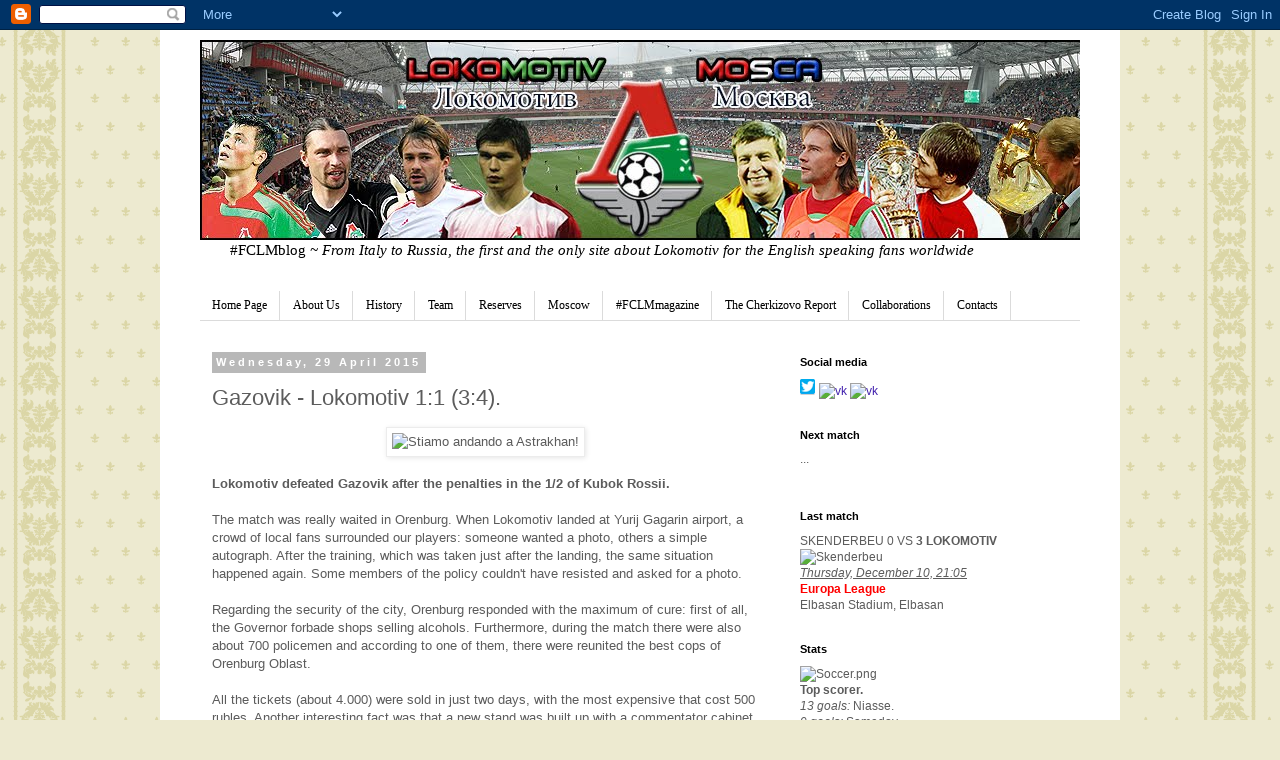

--- FILE ---
content_type: text/html; charset=UTF-8
request_url: https://lokomotivmosca.blogspot.com/2015/04/gazovik-lokomotiv-11-34.html
body_size: 20122
content:
<!DOCTYPE html>
<html class='v2' dir='ltr' xmlns='http://www.w3.org/1999/xhtml' xmlns:b='http://www.google.com/2005/gml/b' xmlns:data='http://www.google.com/2005/gml/data' xmlns:expr='http://www.google.com/2005/gml/expr'>
<head>
<link href='https://www.blogger.com/static/v1/widgets/335934321-css_bundle_v2.css' rel='stylesheet' type='text/css'/>
<meta content='width=1100' name='viewport'/>
<meta content='text/html; charset=UTF-8' http-equiv='Content-Type'/>
<meta content='blogger' name='generator'/>
<link href='https://lokomotivmosca.blogspot.com/favicon.ico' rel='icon' type='image/x-icon'/>
<link href='http://lokomotivmosca.blogspot.com/2015/04/gazovik-lokomotiv-11-34.html' rel='canonical'/>
<link rel="alternate" type="application/atom+xml" title="#FCLMblog | Lokomotiv Mosca Blog - Atom" href="https://lokomotivmosca.blogspot.com/feeds/posts/default" />
<link rel="alternate" type="application/rss+xml" title="#FCLMblog | Lokomotiv Mosca Blog - RSS" href="https://lokomotivmosca.blogspot.com/feeds/posts/default?alt=rss" />
<link rel="service.post" type="application/atom+xml" title="#FCLMblog | Lokomotiv Mosca Blog - Atom" href="https://www.blogger.com/feeds/2458575615827341635/posts/default" />

<link rel="alternate" type="application/atom+xml" title="#FCLMblog | Lokomotiv Mosca Blog - Atom" href="https://lokomotivmosca.blogspot.com/feeds/8533184629651020683/comments/default" />
<!--Can't find substitution for tag [blog.ieCssRetrofitLinks]-->
<link href='http://www.fclm.ru/thumbs/img/publication/55/5541079ae9adf/orig.jpg/orig.jpg' rel='image_src'/>
<meta content='http://lokomotivmosca.blogspot.com/2015/04/gazovik-lokomotiv-11-34.html' property='og:url'/>
<meta content='Gazovik - Lokomotiv 1:1 (3:4).' property='og:title'/>
<meta content='      Lokomotiv defeated Gazovik after the penalties in the 1/2 of Kubok Rossii.      The match was really waited in Orenburg. When Lokomoti...' property='og:description'/>
<meta content='https://lh3.googleusercontent.com/blogger_img_proxy/AEn0k_uaKd7VzqVuZmXYzvUOTF6Uj_BM6eZI22rldOkOT0nc4R6b10WpDn6_jmy1bWd9kn535BVuNY1dhASPmFJCec5n5txt_hJbrcf0KTINPDy2pnVKUpMg4V8nU_-msEvyqEQ1VzlCt7uymmeqT5iWNw0=w1200-h630-p-k-no-nu' property='og:image'/>
<title>#FCLMblog | Lokomotiv Mosca Blog: Gazovik - Lokomotiv 1:1 (3:4).</title>
<style id='page-skin-1' type='text/css'><!--
/*
-----------------------------------------------
Blogger Template Style
Name:     Simple
Designer: Josh Peterson
URL:      www.noaesthetic.com
----------------------------------------------- */
/* Variable definitions
====================
<Variable name="keycolor" description="Main Color" type="color" default="#66bbdd"/>
<Group description="Page Text" selector="body">
<Variable name="body.font" description="Font" type="font"
default="normal normal 12px Arial, Tahoma, Helvetica, FreeSans, sans-serif"/>
<Variable name="body.text.color" description="Text Color" type="color" default="#222222"/>
</Group>
<Group description="Backgrounds" selector=".body-fauxcolumns-outer">
<Variable name="body.background.color" description="Outer Background" type="color" default="#66bbdd"/>
<Variable name="content.background.color" description="Main Background" type="color" default="#ffffff"/>
<Variable name="header.background.color" description="Header Background" type="color" default="transparent"/>
</Group>
<Group description="Links" selector=".main-outer">
<Variable name="link.color" description="Link Color" type="color" default="#2288bb"/>
<Variable name="link.visited.color" description="Visited Color" type="color" default="#888888"/>
<Variable name="link.hover.color" description="Hover Color" type="color" default="#33aaff"/>
</Group>
<Group description="Blog Title" selector=".header h1">
<Variable name="header.font" description="Font" type="font"
default="normal normal 60px Arial, Tahoma, Helvetica, FreeSans, sans-serif"/>
<Variable name="header.text.color" description="Title Color" type="color" default="#3399bb" />
</Group>
<Group description="Blog Description" selector=".header .description">
<Variable name="description.text.color" description="Description Color" type="color"
default="#777777" />
</Group>
<Group description="Tabs Text" selector=".tabs-inner .widget li a">
<Variable name="tabs.font" description="Font" type="font"
default="normal normal 14px Arial, Tahoma, Helvetica, FreeSans, sans-serif"/>
<Variable name="tabs.text.color" description="Text Color" type="color" default="#999999"/>
<Variable name="tabs.selected.text.color" description="Selected Color" type="color" default="#000000"/>
</Group>
<Group description="Tabs Background" selector=".tabs-outer .PageList">
<Variable name="tabs.background.color" description="Background Color" type="color" default="#f5f5f5"/>
<Variable name="tabs.selected.background.color" description="Selected Color" type="color" default="#eeeeee"/>
</Group>
<Group description="Post Title" selector="h3.post-title, .comments h4">
<Variable name="post.title.font" description="Font" type="font"
default="normal normal 22px Arial, Tahoma, Helvetica, FreeSans, sans-serif"/>
</Group>
<Group description="Date Header" selector=".date-header">
<Variable name="date.header.color" description="Text Color" type="color"
default="#5c5c5c"/>
<Variable name="date.header.background.color" description="Background Color" type="color"
default="transparent"/>
</Group>
<Group description="Post Footer" selector=".post-footer">
<Variable name="post.footer.text.color" description="Text Color" type="color" default="#666666"/>
<Variable name="post.footer.background.color" description="Background Color" type="color"
default="#f9f9f9"/>
<Variable name="post.footer.border.color" description="Shadow Color" type="color" default="#eeeeee"/>
</Group>
<Group description="Gadgets" selector="h2">
<Variable name="widget.title.font" description="Title Font" type="font"
default="normal bold 11px Arial, Tahoma, Helvetica, FreeSans, sans-serif"/>
<Variable name="widget.title.text.color" description="Title Color" type="color" default="#000000"/>
<Variable name="widget.alternate.text.color" description="Alternate Color" type="color" default="#999999"/>
</Group>
<Group description="Images" selector=".main-inner">
<Variable name="image.background.color" description="Background Color" type="color" default="#ffffff"/>
<Variable name="image.border.color" description="Border Color" type="color" default="#eeeeee"/>
<Variable name="image.text.color" description="Caption Text Color" type="color" default="#5c5c5c"/>
</Group>
<Group description="Accents" selector=".content-inner">
<Variable name="body.rule.color" description="Separator Line Color" type="color" default="#eeeeee"/>
<Variable name="tabs.border.color" description="Tabs Border Color" type="color" default="transparent"/>
</Group>
<Variable name="body.background" description="Body Background" type="background"
color="#ffffff" default="$(color) none repeat scroll top left"/>
<Variable name="body.background.override" description="Body Background Override" type="string" default=""/>
<Variable name="body.background.gradient.cap" description="Body Gradient Cap" type="url"
default="url(//www.blogblog.com/1kt/simple/gradients_light.png)"/>
<Variable name="body.background.gradient.tile" description="Body Gradient Tile" type="url"
default="url(//www.blogblog.com/1kt/simple/body_gradient_tile_light.png)"/>
<Variable name="content.background.color.selector" description="Content Background Color Selector" type="string" default=".content-inner"/>
<Variable name="content.padding" description="Content Padding" type="length" default="10px"/>
<Variable name="content.padding.horizontal" description="Content Horizontal Padding" type="length" default="10px"/>
<Variable name="content.shadow.spread" description="Content Shadow Spread" type="length" default="40px"/>
<Variable name="content.shadow.spread.webkit" description="Content Shadow Spread (WebKit)" type="length" default="5px"/>
<Variable name="content.shadow.spread.ie" description="Content Shadow Spread (IE)" type="length" default="10px"/>
<Variable name="main.border.width" description="Main Border Width" type="length" default="0"/>
<Variable name="header.background.gradient" description="Header Gradient" type="url" default="none"/>
<Variable name="header.shadow.offset.left" description="Header Shadow Offset Left" type="length" default="-1px"/>
<Variable name="header.shadow.offset.top" description="Header Shadow Offset Top" type="length" default="-1px"/>
<Variable name="header.shadow.spread" description="Header Shadow Spread" type="length" default="1px"/>
<Variable name="header.padding" description="Header Padding" type="length" default="30px"/>
<Variable name="header.border.size" description="Header Border Size" type="length" default="1px"/>
<Variable name="header.bottom.border.size" description="Header Bottom Border Size" type="length" default="1px"/>
<Variable name="header.border.horizontalsize" description="Header Horizontal Border Size" type="length" default="0"/>
<Variable name="description.text.size" description="Description Text Size" type="string" default="140%"/>
<Variable name="tabs.margin.top" description="Tabs Margin Top" type="length" default="0" />
<Variable name="tabs.margin.side" description="Tabs Side Margin" type="length" default="30px" />
<Variable name="tabs.background.gradient" description="Tabs Background Gradient" type="url"
default="url(//www.blogblog.com/1kt/simple/gradients_light.png)"/>
<Variable name="tabs.border.width" description="Tabs Border Width" type="length" default="1px"/>
<Variable name="tabs.bevel.border.width" description="Tabs Bevel Border Width" type="length" default="1px"/>
<Variable name="date.header.padding" description="Date Header Padding" type="string" default="inherit"/>
<Variable name="date.header.letterspacing" description="Date Header Letter Spacing" type="string" default="inherit"/>
<Variable name="date.header.margin" description="Date Header Margin" type="string" default="inherit"/>
<Variable name="post.margin.bottom" description="Post Bottom Margin" type="length" default="25px"/>
<Variable name="image.border.small.size" description="Image Border Small Size" type="length" default="2px"/>
<Variable name="image.border.large.size" description="Image Border Large Size" type="length" default="5px"/>
<Variable name="page.width.selector" description="Page Width Selector" type="string" default=".region-inner"/>
<Variable name="page.width" description="Page Width" type="string" default="auto"/>
<Variable name="main.section.margin" description="Main Section Margin" type="length" default="15px"/>
<Variable name="main.padding" description="Main Padding" type="length" default="15px"/>
<Variable name="main.padding.top" description="Main Padding Top" type="length" default="30px"/>
<Variable name="main.padding.bottom" description="Main Padding Bottom" type="length" default="30px"/>
<Variable name="paging.background"
color="#ffffff"
description="Background of blog paging area" type="background"
default="transparent none no-repeat scroll top center"/>
<Variable name="footer.bevel" description="Bevel border length of footer" type="length" default="0"/>
<Variable name="mobile.background.overlay" description="Mobile Background Overlay" type="string"
default="transparent none repeat scroll top left"/>
<Variable name="mobile.background.size" description="Mobile Background Size" type="string" default="auto"/>
<Variable name="mobile.button.color" description="Mobile Button Color" type="color" default="#ffffff" />
<Variable name="startSide" description="Side where text starts in blog language" type="automatic" default="left"/>
<Variable name="endSide" description="Side where text ends in blog language" type="automatic" default="right"/>
*/
/* Content
----------------------------------------------- */
body, .body-fauxcolumn-outer {
font: normal normal 12px 'Trebuchet MS', Trebuchet, Verdana, sans-serif;
color: #5c5c5c;
background: #EDEAD0 url(//themes.googleusercontent.com/image?id=1MLbQKx6l549D3xIz1BlGuSWb5OffHBbAPew7LK0-j3StOfCwUhhiiMU1ZCb673mBLLts) repeat scroll top center /* Credit: Colonel (http://www.istockphoto.com/googleimages.php?id=1529591&platform=blogger) */;
padding: 0 0 0 0;
}
html body .region-inner {
min-width: 0;
max-width: 100%;
width: auto;
}
a:link {
text-decoration:none;
color: #401fad;
}
a:visited {
text-decoration:none;
color: #838383;
}
a:hover {
text-decoration:underline;
color: #6d2bff;
}
.body-fauxcolumn-outer .fauxcolumn-inner {
background: transparent none repeat scroll top left;
_background-image: none;
}
.body-fauxcolumn-outer .cap-top {
position: absolute;
z-index: 1;
height: 400px;
width: 100%;
background: #EDEAD0 url(//themes.googleusercontent.com/image?id=1MLbQKx6l549D3xIz1BlGuSWb5OffHBbAPew7LK0-j3StOfCwUhhiiMU1ZCb673mBLLts) repeat scroll top center /* Credit: Colonel (http://www.istockphoto.com/googleimages.php?id=1529591&platform=blogger) */;
}
.body-fauxcolumn-outer .cap-top .cap-left {
width: 100%;
background: transparent none repeat-x scroll top left;
_background-image: none;
}
.content-outer {
-moz-box-shadow: 0 0 0 rgba(0, 0, 0, .15);
-webkit-box-shadow: 0 0 0 rgba(0, 0, 0, .15);
-goog-ms-box-shadow: 0 0 0 #333333;
box-shadow: 0 0 0 rgba(0, 0, 0, .15);
margin-bottom: 1px;
}
.content-inner {
padding: 10px 40px;
}
.content-inner {
background-color: #ffffff;
}
/* Header
----------------------------------------------- */
.header-outer {
background: transparent none repeat-x scroll 0 -400px;
_background-image: none;
}
.Header h1 {
font: normal normal 40px 'Trebuchet MS',Trebuchet,Verdana,sans-serif;
color: #000000;
text-shadow: 0 0 0 rgba(0, 0, 0, .2);
}
.Header h1 a {
color: #000000;
}
.Header .description {
font-size: 18px;
color: #000000;
Margin-top: -20px;
}
.header-inner .Header .titlewrapper {
padding: 22px 0;
}
.header-inner .Header .descriptionwrapper {
padding: 0 0;
}
/* Tabs
----------------------------------------------- */
.tabs-inner .section:first-child {
border-top: 0 solid #dbdbdb;
}
.tabs-inner .section:first-child ul {
margin-top: -1px;
border-top: 1px solid #dbdbdb;
border-left: 1px solid #dbdbdb;
border-right: 1px solid #dbdbdb;
}
.tabs-inner .widget ul {
background: transparent none repeat-x scroll 0 -800px;
_background-image: none;
border-bottom: 1px solid #dbdbdb;
margin-top: 0;
margin-left: -30px;
margin-right: -30px;
}
.tabs-inner .widget li a {
display: inline-block;
padding: .6em 1em;
font: normal normal 12px Georgia, Utopia, 'Palatino Linotype', Palatino, serif;
color: #000000;
border-left: 1px solid #ffffff;
border-right: 1px solid #dbdbdb;
}
.tabs-inner .widget li:first-child a {
border-left: none;
}
.tabs-inner .widget li.selected a, .tabs-inner .widget li a:hover {
color: #000000;
background-color: #ececec;
text-decoration: none;
}
/* Columns
----------------------------------------------- */
.main-outer {
border-top: 0 solid transparent;
}
.fauxcolumn-left-outer .fauxcolumn-inner {
border-right: 1px solid transparent;
}
.fauxcolumn-right-outer .fauxcolumn-inner {
border-left: 1px solid transparent;
}
/* Headings
----------------------------------------------- */
h2 {
margin: 0 0 1em 0;
font: normal bold 11px 'Trebuchet MS',Trebuchet,Verdana,sans-serif;
color: #000000;
}
/* Widgets
----------------------------------------------- */
.widget .zippy {
color: #959595;
text-shadow: 2px 2px 1px rgba(0, 0, 0, .1);
}
.widget .popular-posts ul {
list-style: none;
}
/* Posts
----------------------------------------------- */
.date-header span {
background-color: #b8b8b8;
color: #ffffff;
padding: 0.4em;
letter-spacing: 3px;
margin: inherit;
}
.main-inner {
padding-top: 35px;
padding-bottom: 65px;
}
.main-inner .column-center-inner {
padding: 0 0;
}
.main-inner .column-center-inner .section {
margin: 0 1em;
}
.post {
margin: 0 0 45px 0;
}
h3.post-title, .comments h4 {
font: normal normal 22px 'Trebuchet MS',Trebuchet,Verdana,sans-serif;
margin: .75em 0 0;
}
.post-body {
font-size: 110%;
line-height: 1.4;
position: relative;
}
.post-body img, .post-body .tr-caption-container, .Profile img, .Image img,
.BlogList .item-thumbnail img {
padding: 2px;
background: #ffffff;
border: 1px solid #ececec;
-moz-box-shadow: 1px 1px 5px rgba(0, 0, 0, .1);
-webkit-box-shadow: 1px 1px 5px rgba(0, 0, 0, .1);
box-shadow: 1px 1px 5px rgba(0, 0, 0, .1);
}
.post-body img, .post-body .tr-caption-container {
padding: 5px;
}
.post-body .tr-caption-container {
color: #666666;
}
.post-body .tr-caption-container img {
padding: 0;
background: transparent;
border: none;
-moz-box-shadow: 0 0 0 rgba(0, 0, 0, .1);
-webkit-box-shadow: 0 0 0 rgba(0, 0, 0, .1);
box-shadow: 0 0 0 rgba(0, 0, 0, .1);
}
.post-header {
margin: 0 0 1.5em;
line-height: 1.6;
font-size: 90%;
}
.post-footer {
margin: 20px -2px 0;
padding: 5px 10px;
color: #5c5c5c;
background-color: #ececec;
border-bottom: 1px solid #ececec;
line-height: 1.6;
font-size: 90%;
}
#comments .comment-author {
padding-top: 1.5em;
border-top: 1px solid transparent;
background-position: 0 1.5em;
}
#comments .comment-author:first-child {
padding-top: 0;
border-top: none;
}
.avatar-image-container {
margin: .2em 0 0;
}
#comments .avatar-image-container img {
border: 1px solid #ececec;
}
/* Comments
----------------------------------------------- */
.comments .comments-content .icon.blog-author {
background-repeat: no-repeat;
background-image: url([data-uri]);
}
.comments .comments-content .loadmore a {
border-top: 1px solid #959595;
border-bottom: 1px solid #959595;
}
.comments .comment-thread.inline-thread {
background-color: #ececec;
}
.comments .continue {
border-top: 2px solid #959595;
}
/* Accents
---------------------------------------------- */
.section-columns td.columns-cell {
border-left: 1px solid transparent;
}
.blog-pager {
background: transparent url(//www.blogblog.com/1kt/simple/paging_dot.png) repeat-x scroll top center;
}
.blog-pager-older-link, .home-link,
.blog-pager-newer-link {
background-color: #ffffff;
padding: 5px;
}
.footer-outer {
border-top: 1px dashed #bbbbbb;
}
/* Mobile
----------------------------------------------- */
body.mobile  {
background-size: auto;
}
.mobile .body-fauxcolumn-outer {
background: transparent none repeat scroll top left;
}
.mobile .body-fauxcolumn-outer .cap-top {
background-size: 100% auto;
}
.mobile .content-outer {
-webkit-box-shadow: 0 0 3px rgba(0, 0, 0, .15);
box-shadow: 0 0 3px rgba(0, 0, 0, .15);
}
body.mobile .AdSense {
margin: 0 -0;
}
.mobile .tabs-inner .widget ul {
margin-left: 0;
margin-right: 0;
}
.mobile .post {
margin: 0;
}
.mobile .main-inner .column-center-inner .section {
margin: 0;
}
.mobile .date-header span {
padding: 0.1em 10px;
margin: 0 -10px;
}
.mobile h3.post-title {
margin: 0;
}
.mobile .blog-pager {
background: transparent none no-repeat scroll top center;
}
.mobile .footer-outer {
border-top: none;
}
.mobile .main-inner, .mobile .footer-inner {
background-color: #ffffff;
}
.mobile-index-contents {
color: #5c5c5c;
}
.mobile-link-button {
background-color: #401fad;
}
.mobile-link-button a:link, .mobile-link-button a:visited {
color: #ffffff;
}
.mobile .tabs-inner .section:first-child {
border-top: none;
}
.mobile .tabs-inner .PageList .widget-content {
background-color: #ececec;
color: #000000;
border-top: 1px solid #dbdbdb;
border-bottom: 1px solid #dbdbdb;
}
.mobile .tabs-inner .PageList .widget-content .pagelist-arrow {
border-left: 1px solid #dbdbdb;
}

--></style>
<style id='template-skin-1' type='text/css'><!--
body {
min-width: 960px;
}
.content-outer, .content-fauxcolumn-outer, .region-inner {
min-width: 960px;
max-width: 960px;
_width: 960px;
}
.main-inner .columns {
padding-left: 0;
padding-right: 310px;
}
.main-inner .fauxcolumn-center-outer {
left: 0;
right: 310px;
/* IE6 does not respect left and right together */
_width: expression(this.parentNode.offsetWidth -
parseInt("0") -
parseInt("310px") + 'px');
}
.main-inner .fauxcolumn-left-outer {
width: 0;
}
.main-inner .fauxcolumn-right-outer {
width: 310px;
}
.main-inner .column-left-outer {
width: 0;
right: 100%;
margin-left: -0;
}
.main-inner .column-right-outer {
width: 310px;
margin-right: -310px;
}
#layout {
min-width: 0;
}
#layout .content-outer {
min-width: 0;
width: 800px;
}
#layout .region-inner {
min-width: 0;
width: auto;
}
--></style>
<link href='https://www.blogger.com/dyn-css/authorization.css?targetBlogID=2458575615827341635&amp;zx=8cbdb60d-ec56-49cc-86e7-828d5df0adc3' media='none' onload='if(media!=&#39;all&#39;)media=&#39;all&#39;' rel='stylesheet'/><noscript><link href='https://www.blogger.com/dyn-css/authorization.css?targetBlogID=2458575615827341635&amp;zx=8cbdb60d-ec56-49cc-86e7-828d5df0adc3' rel='stylesheet'/></noscript>
<meta name='google-adsense-platform-account' content='ca-host-pub-1556223355139109'/>
<meta name='google-adsense-platform-domain' content='blogspot.com'/>

</head>
<body class='loading'>
<div class='navbar section' id='navbar'><div class='widget Navbar' data-version='1' id='Navbar1'><script type="text/javascript">
    function setAttributeOnload(object, attribute, val) {
      if(window.addEventListener) {
        window.addEventListener('load',
          function(){ object[attribute] = val; }, false);
      } else {
        window.attachEvent('onload', function(){ object[attribute] = val; });
      }
    }
  </script>
<div id="navbar-iframe-container"></div>
<script type="text/javascript" src="https://apis.google.com/js/platform.js"></script>
<script type="text/javascript">
      gapi.load("gapi.iframes:gapi.iframes.style.bubble", function() {
        if (gapi.iframes && gapi.iframes.getContext) {
          gapi.iframes.getContext().openChild({
              url: 'https://www.blogger.com/navbar/2458575615827341635?po\x3d8533184629651020683\x26origin\x3dhttps://lokomotivmosca.blogspot.com',
              where: document.getElementById("navbar-iframe-container"),
              id: "navbar-iframe"
          });
        }
      });
    </script><script type="text/javascript">
(function() {
var script = document.createElement('script');
script.type = 'text/javascript';
script.src = '//pagead2.googlesyndication.com/pagead/js/google_top_exp.js';
var head = document.getElementsByTagName('head')[0];
if (head) {
head.appendChild(script);
}})();
</script>
</div></div>
<div class='body-fauxcolumns'>
<div class='fauxcolumn-outer body-fauxcolumn-outer'>
<div class='cap-top'>
<div class='cap-left'></div>
<div class='cap-right'></div>
</div>
<div class='fauxborder-left'>
<div class='fauxborder-right'></div>
<div class='fauxcolumn-inner'>
</div>
</div>
<div class='cap-bottom'>
<div class='cap-left'></div>
<div class='cap-right'></div>
</div>
</div>
</div>
<div class='content'>
<div class='content-fauxcolumns'>
<div class='fauxcolumn-outer content-fauxcolumn-outer'>
<div class='cap-top'>
<div class='cap-left'></div>
<div class='cap-right'></div>
</div>
<div class='fauxborder-left'>
<div class='fauxborder-right'></div>
<div class='fauxcolumn-inner'>
</div>
</div>
<div class='cap-bottom'>
<div class='cap-left'></div>
<div class='cap-right'></div>
</div>
</div>
</div>
<div class='content-outer'>
<div class='content-cap-top cap-top'>
<div class='cap-left'></div>
<div class='cap-right'></div>
</div>
<div class='fauxborder-left content-fauxborder-left'>
<div class='fauxborder-right content-fauxborder-right'></div>
<div class='content-inner'>
<header>
<div class='header-outer'>
<div class='header-cap-top cap-top'>
<div class='cap-left'></div>
<div class='cap-right'></div>
</div>
<div class='fauxborder-left header-fauxborder-left'>
<div class='fauxborder-right header-fauxborder-right'></div>
<div class='region-inner header-inner'>
<div class='header section' id='header'><div class='widget Header' data-version='1' id='Header1'>
<div id='header-inner'>
<a href='https://lokomotivmosca.blogspot.com/' style='display: block'>
<img alt='#FCLMblog | Lokomotiv Mosca Blog' height='200px; ' id='Header1_headerimg' src='https://blogger.googleusercontent.com/img/b/R29vZ2xl/AVvXsEjTaLVrCi-wy1SWWgHyBqsQWhP1xYyBVZcsRLsS8wixOeVHu0AAS1c15NYsM7CfelOv72i_ISqQUqOK_uKmHJjjbm7jjeRKXQrxpIrfQxNkX5XW6G1tl8-HtonAbmIHBTUeYBPb4Jbdt8nI/s1600-r/30w049g.jpg' style='display: block' width='900px; '/>
</a>
</div>
</div></div>
</div>
</div>
<div class='header-cap-bottom cap-bottom'>
<div class='cap-left'></div>
<div class='cap-right'></div>
</div>
</div>
</header>
<div class='tabs-outer'>
<div class='tabs-cap-top cap-top'>
<div class='cap-left'></div>
<div class='cap-right'></div>
</div>
<div class='fauxborder-left tabs-fauxborder-left'>
<div class='fauxborder-right tabs-fauxborder-right'></div>
<div class='region-inner tabs-inner'>
<div class='tabs section' id='crosscol'><div class='widget Text' data-version='1' id='Text1'>
<div class='widget-content'>
<span style="font-family:avenir;font-size:15px;color:black;">#FCLMblog</span><span style="font-family:georgia;font-size:15px;color:black;"><i> ~ From Italy to Russia, the first and the only site about Lokomotiv for the English speaking fans worldwide</i></span>
</div>
<div class='clear'></div>
</div></div>
<div class='tabs section' id='crosscol-overflow'><div class='widget PageList' data-version='1' id='PageList1'>
<h2>Pagine</h2>
<div class='widget-content'>
<ul>
<li>
<a href='https://lokomotivmosca.blogspot.com/'>Home Page </a>
</li>
<li>
<a href='https://lokomotivmosca.blogspot.com/p/forum.html'>About Us</a>
</li>
<li>
<a href='https://lokomotivmosca.blogspot.com/p/la-storia.html'>History</a>
</li>
<li>
<a href='https://lokomotivmosca.blogspot.com/p/team.html'>Team</a>
</li>
<li>
<a href='https://lokomotivmosca.blogspot.com/p/molodezhnoye.html'>Reserves</a>
</li>
<li>
<a href='https://lokomotivmosca.blogspot.com/p/la-citta.html'>Moscow</a>
</li>
<li>
<a href='https://lokomotivmosca.blogspot.com/p/magazine.html'>#FCLMmagazine</a>
</li>
<li>
<a href='https://lokomotivmosca.blogspot.com/p/archivio.html'>The Cherkizovo Report</a>
</li>
<li>
<a href='https://lokomotivmosca.blogspot.com/p/rfn.html'>Collaborations </a>
</li>
<li>
<a href='https://lokomotivmosca.blogspot.com/p/contacts.html'>Contacts</a>
</li>
</ul>
<div class='clear'></div>
</div>
</div></div>
</div>
</div>
<div class='tabs-cap-bottom cap-bottom'>
<div class='cap-left'></div>
<div class='cap-right'></div>
</div>
</div>
<div class='main-outer'>
<div class='main-cap-top cap-top'>
<div class='cap-left'></div>
<div class='cap-right'></div>
</div>
<div class='fauxborder-left main-fauxborder-left'>
<div class='fauxborder-right main-fauxborder-right'></div>
<div class='region-inner main-inner'>
<div class='columns fauxcolumns'>
<div class='fauxcolumn-outer fauxcolumn-center-outer'>
<div class='cap-top'>
<div class='cap-left'></div>
<div class='cap-right'></div>
</div>
<div class='fauxborder-left'>
<div class='fauxborder-right'></div>
<div class='fauxcolumn-inner'>
</div>
</div>
<div class='cap-bottom'>
<div class='cap-left'></div>
<div class='cap-right'></div>
</div>
</div>
<div class='fauxcolumn-outer fauxcolumn-left-outer'>
<div class='cap-top'>
<div class='cap-left'></div>
<div class='cap-right'></div>
</div>
<div class='fauxborder-left'>
<div class='fauxborder-right'></div>
<div class='fauxcolumn-inner'>
</div>
</div>
<div class='cap-bottom'>
<div class='cap-left'></div>
<div class='cap-right'></div>
</div>
</div>
<div class='fauxcolumn-outer fauxcolumn-right-outer'>
<div class='cap-top'>
<div class='cap-left'></div>
<div class='cap-right'></div>
</div>
<div class='fauxborder-left'>
<div class='fauxborder-right'></div>
<div class='fauxcolumn-inner'>
</div>
</div>
<div class='cap-bottom'>
<div class='cap-left'></div>
<div class='cap-right'></div>
</div>
</div>
<!-- corrects IE6 width calculation -->
<div class='columns-inner'>
<div class='column-center-outer'>
<div class='column-center-inner'>
<div class='main section' id='main'><div class='widget Blog' data-version='1' id='Blog1'>
<div class='blog-posts hfeed'>

          <div class="date-outer">
        
<h2 class='date-header'><span>Wednesday, 29 April 2015</span></h2>

          <div class="date-posts">
        
<div class='post-outer'>
<div class='post hentry' itemscope='itemscope' itemtype='http://schema.org/BlogPosting'>
<a name='8533184629651020683'></a>
<h3 class='post-title entry-title' itemprop='name'>
Gazovik - Lokomotiv 1:1 (3:4).
</h3>
<div class='post-header'>
<div class='post-header-line-1'></div>
</div>
<div class='post-body entry-content' id='post-body-8533184629651020683' itemprop='articleBody'>
<div dir="ltr" style="text-align: left;" trbidi="on">
<div style="text-align: center;">
<img alt="Stiamo andando a Astrakhan!" height="211" src="https://lh3.googleusercontent.com/blogger_img_proxy/AEn0k_uaKd7VzqVuZmXYzvUOTF6Uj_BM6eZI22rldOkOT0nc4R6b10WpDn6_jmy1bWd9kn535BVuNY1dhASPmFJCec5n5txt_hJbrcf0KTINPDy2pnVKUpMg4V8nU_-msEvyqEQ1VzlCt7uymmeqT5iWNw0=s0-d" width="400"></div>
<div style="text-align: center;">
<br /></div>
<div style="text-align: left;">
<b><span style="font-family: Arial, Helvetica, sans-serif;">Lokomotiv defeated Gazovik after the penalties in the 1/2 of Kubok Rossii.&nbsp;</span></b></div>
<div style="text-align: left;">
<span style="font-family: Arial, Helvetica, sans-serif;"><br /></span></div>
<div style="text-align: left;">
<span style="font-family: Arial, Helvetica, sans-serif;">The match was really waited in Orenburg. When Lokomotiv landed at Yurij Gagarin airport, a crowd of local fans surrounded our players: someone wanted a photo, others a simple autograph. After the training, which was taken just after the landing, the same situation happened again. Some members of the policy couldn't have resisted and asked for a photo.&nbsp;</span></div>
<div style="text-align: left;">
<span style="font-family: Arial, Helvetica, sans-serif;"><br /></span></div>
<div style="text-align: left;">
<span style="font-family: Arial, Helvetica, sans-serif;">Regarding the security of the city, Orenburg responded with the maximum of cure: first of all, the Governor forbade shops selling alcohols. Furthermore, during the match there were also about 700 policemen and according to one of them, there were reunited the best cops of Orenburg Oblast.&nbsp;</span></div>
<div style="text-align: left;">
<span style="font-family: Arial, Helvetica, sans-serif;"><br /></span></div>
<div style="text-align: left;">
<span style="font-family: Arial, Helvetica, sans-serif;">All the tickets (about 4.000) were sold in just two days, with the most expensive that cost 500 rubles. Another interesting fact was that a new stand was built up with a commentator cabinet, media press and VIP stand. Now, the authorities are planning to rebuild also the other three stands. The project is very laudable. &nbsp;&nbsp;</span></div>
<div style="text-align: left;">
<span style="font-family: Arial, Helvetica, sans-serif;"><br /></span></div>
<div style="text-align: left;">
<span style="font-family: Arial, Helvetica, sans-serif;">Unfortunately, Vedran Corluka had to miss the most important game of the season &nbsp;due the injury got during the game against Krasnodar. Despite being not too serious, Vedran could't have played also for the synthetic pitch.&nbsp;</span></div>
<div style="text-align: left;">
<span style="font-family: Arial, Helvetica, sans-serif;"><br /></span></div>
<div style="text-align: left;">
<span style="font-family: Arial, Helvetica, sans-serif;">The game started more or less optimistic for Loko. Maicon, who played as striker, after 11 mins hit the post. 'Railroaders' carried out the ball possession, while Gazovik defended with all the players. However, the Orenburg club believed in his chances and played to win the match. At the same time, Lokomotiv wasn't able to create dangerous chances. At the end of the first half, Mykhalyk made a shot that brushed the bar.&nbsp;</span></div>
<div style="text-align: left;">
<span style="font-family: Arial, Helvetica, sans-serif;"><br /></span></div>
<div style="text-align: left;">
<span style="font-family: Arial, Helvetica, sans-serif;">After 48 mins, also Samedov made a dangerous shot, but no one was able to score. Taking advantage from this, Gazovik seemed more accurate and in fact they took the lead with Vasiev - 1:0.&nbsp;</span></div>
<div style="text-align: left;">
<span style="font-family: Arial, Helvetica, sans-serif;"><br /></span></div>
<div style="text-align: left;">
<span style="font-family: Arial, Helvetica, sans-serif;">Everything changed with the red card given to Appaev. Lokomotiv started attacking more and Bozovic guessed the changes. Skuletic, who entered in the pitch a few earlier, exploited an incomprehension between Klimov and Abakumov, scoring the 1:1 after 87 mins.&nbsp;</span></div>
<div style="text-align: left;">
<span style="font-family: Arial, Helvetica, sans-serif;"><br /></span></div>
<div style="text-align: left;">
<span style="font-family: Arial, Helvetica, sans-serif;">During the extra times, Lokomotiv had a lot of opportunities that only helped Abakumov to improve his performance.&nbsp;</span></div>
<div style="text-align: left;">
<span style="font-family: Arial, Helvetica, sans-serif;"><br /></span></div>
<div style="text-align: left;">
<span style="font-family: Arial, Helvetica, sans-serif;">Therefore, the game was decided by penalties. Guilherme played again on a high level, while Pejcinovic scored the decisive one.&nbsp;</span></div>
<div style="text-align: left;">
<span style="font-family: Arial, Helvetica, sans-serif;"><br /></span></div>
<div style="text-align: left;">
<span style="font-family: Arial, Helvetica, sans-serif;">Lokomotiv will play on May 21st 2015 the final of Kubok Rossii in Astrakhan against <i><b>Kuban' Krasnodar</b></i>, that defeated at home CSKA (1:0).</span></div>
<div style="text-align: left;">
<br /></div>
<div style="-webkit-font-smoothing: subpixel-antialiased; background-color: white; box-sizing: border-box; font-family: Exo_2, sans-serif; line-height: 20px; margin-left: auto; margin-right: auto; max-width: 800px; padding-bottom: 10px; word-break: break-word; word-wrap: break-word;">
<span style="-webkit-font-smoothing: subpixel-antialiased; box-sizing: border-box; font-weight: 600; word-break: break-word; word-wrap: break-word;"><span style="-webkit-font-smoothing: subpixel-antialiased; box-sizing: border-box;"><span style="-webkit-font-smoothing: subpixel-antialiased; box-sizing: border-box;">Russian Cup.&nbsp;</span><span style="-webkit-font-smoothing: subpixel-antialiased; box-sizing: border-box;">Semifinal</span></span></span></div>
<div style="-webkit-font-smoothing: subpixel-antialiased; background-color: white; box-sizing: border-box; font-family: Exo_2, sans-serif; line-height: 20px; margin-left: auto; margin-right: auto; max-width: 800px; padding-bottom: 10px; word-break: break-word; word-wrap: break-word;">
<span style="-webkit-font-smoothing: subpixel-antialiased; box-sizing: border-box; font-weight: 600; word-break: break-word; word-wrap: break-word;">"Gazovik" - "Lokomotiv" - 1:1</span><span style="-webkit-font-smoothing: subpixel-antialiased; box-sizing: border-box;"><span style="-webkit-font-smoothing: subpixel-antialiased; box-sizing: border-box;">&nbsp;(0:0) 3:4 (penalties)&nbsp;</span></span></div>
<div style="-webkit-font-smoothing: subpixel-antialiased; background-color: white; box-sizing: border-box; font-family: Exo_2, sans-serif; line-height: 20px; margin-left: auto; margin-right: auto; max-width: 800px; padding-bottom: 10px; word-break: break-word; word-wrap: break-word;">
<span style="-webkit-font-smoothing: subpixel-antialiased; box-sizing: border-box;"><span style="-webkit-font-smoothing: subpixel-antialiased; box-sizing: border-box; font-weight: 600; word-break: break-word; word-wrap: break-word;"><span style="-webkit-font-smoothing: subpixel-antialiased; box-sizing: border-box;">Goals:</span></span><span style="-webkit-font-smoothing: subpixel-antialiased; box-sizing: border-box;">&nbsp;Vasiev, 50 (1:0).&nbsp;</span><span style="-webkit-font-smoothing: subpixel-antialiased; box-sizing: border-box;">Skuletic, 87 (1:1)</span></span></div>
<div style="-webkit-font-smoothing: subpixel-antialiased; background-color: white; box-sizing: border-box; font-family: Exo_2, sans-serif; line-height: 20px; margin-left: auto; margin-right: auto; max-width: 800px; padding-bottom: 10px; word-break: break-word; word-wrap: break-word;">
<span style="-webkit-font-smoothing: subpixel-antialiased; box-sizing: border-box;"><span style="-webkit-font-smoothing: subpixel-antialiased; box-sizing: border-box; font-weight: 600; word-break: break-word; word-wrap: break-word;"><span style="-webkit-font-smoothing: subpixel-antialiased; box-sizing: border-box;">Penalties scored:&nbsp;</span></span><span style="-webkit-font-smoothing: subpixel-antialiased; box-sizing: border-box;">Kobyalko, Druzin, Malykh - Fernandes, Samedov, Maicon, Pejčinović.&nbsp;</span></span></div>
<div style="-webkit-font-smoothing: subpixel-antialiased; background-color: white; box-sizing: border-box; font-family: Exo_2, sans-serif; line-height: 20px; margin-left: auto; margin-right: auto; max-width: 800px; padding-bottom: 10px; word-break: break-word; word-wrap: break-word;">
<span style="-webkit-font-smoothing: subpixel-antialiased; box-sizing: border-box;"><span style="-webkit-font-smoothing: subpixel-antialiased; box-sizing: border-box; font-weight: 600; word-break: break-word; word-wrap: break-word;"><span style="-webkit-font-smoothing: subpixel-antialiased; box-sizing: border-box;">Penalties missed:</span></span><span style="-webkit-font-smoothing: subpixel-antialiased; box-sizing: border-box;">&nbsp;Shogenov (goalkeeper), Akhmedov (post) - Skuletic (goalkeeper).</span></span></div>
<div style="-webkit-font-smoothing: subpixel-antialiased; background-color: white; box-sizing: border-box; font-family: Exo_2, sans-serif; line-height: 20px; margin-left: auto; margin-right: auto; max-width: 800px; padding-bottom: 10px; word-break: break-word; word-wrap: break-word;">
<span style="-webkit-font-smoothing: subpixel-antialiased; box-sizing: border-box; font-weight: 600; word-break: break-word; word-wrap: break-word;">"Lokomotiv":</span><span style="-webkit-font-smoothing: subpixel-antialiased; box-sizing: border-box;"><span style="-webkit-font-smoothing: subpixel-antialiased; box-sizing: border-box;">&nbsp;Guilherme, Yanbaev, Pejčinović, Logashov, Denisov, Mykhalyk (Skuletic, 82), Tarasov Kasaev (Niasse, 59), Samedov, Al.&nbsp;</span><span style="-webkit-font-smoothing: subpixel-antialiased; box-sizing: border-box;">Miranchuk (Fernandes, 63), Maicon&nbsp;</span></span></div>
<div style="-webkit-font-smoothing: subpixel-antialiased; background-color: white; box-sizing: border-box; font-family: Exo_2, sans-serif; line-height: 20px; margin-left: auto; margin-right: auto; max-width: 800px; padding-bottom: 10px; word-break: break-word; word-wrap: break-word;">
<span style="-webkit-font-smoothing: subpixel-antialiased; box-sizing: border-box;"><span style="-webkit-font-smoothing: subpixel-antialiased; box-sizing: border-box; font-weight: 600; word-break: break-word; word-wrap: break-word;"><span style="-webkit-font-smoothing: subpixel-antialiased; box-sizing: border-box;">"Gazovik":</span></span><span style="-webkit-font-smoothing: subpixel-antialiased; box-sizing: border-box;">&nbsp;Abakumov, Parnyakov, Malykh, Appaev, Breev (Kobyalko, 64), Koronov (Akhmedov, 104), Vasiev, Afonin, Druzin, Vorobyev (Shogenov, 26), Klimov&nbsp;</span></span></div>
<div style="-webkit-font-smoothing: subpixel-antialiased; background-color: white; box-sizing: border-box; font-family: Exo_2, sans-serif; line-height: 20px; margin-left: auto; margin-right: auto; max-width: 800px; padding-bottom: 10px; word-break: break-word; word-wrap: break-word;">
<span style="-webkit-font-smoothing: subpixel-antialiased; box-sizing: border-box;"><span style="-webkit-font-smoothing: subpixel-antialiased; box-sizing: border-box; font-weight: 600; word-break: break-word; word-wrap: break-word;"><span style="-webkit-font-smoothing: subpixel-antialiased; box-sizing: border-box;">Yellow card:</span></span><span style="-webkit-font-smoothing: subpixel-antialiased; box-sizing: border-box;">&nbsp;Appaev, 8. Shogenov, 30. Tarasov, 35. Parnyakov, 45. Yanbaev, 76. Pejčinović, 90&nbsp;</span></span></div>
<div style="-webkit-font-smoothing: subpixel-antialiased; background-color: white; box-sizing: border-box; font-family: Exo_2, sans-serif; line-height: 20px; margin-left: auto; margin-right: auto; max-width: 800px; padding-bottom: 10px; word-break: break-word; word-wrap: break-word;">
<span style="-webkit-font-smoothing: subpixel-antialiased; box-sizing: border-box;"><span style="-webkit-font-smoothing: subpixel-antialiased; box-sizing: border-box; font-weight: 600; word-break: break-word; word-wrap: break-word;"><span style="-webkit-font-smoothing: subpixel-antialiased; box-sizing: border-box;">Red card:</span></span><span style="-webkit-font-smoothing: subpixel-antialiased; box-sizing: border-box;">&nbsp;Appaev, 80 (double yellow card)&nbsp;</span></span></div>
<div style="-webkit-font-smoothing: subpixel-antialiased; background-color: white; box-sizing: border-box; font-family: Exo_2, sans-serif; line-height: 20px; margin-left: auto; margin-right: auto; max-width: 800px; padding-bottom: 10px; word-break: break-word; word-wrap: break-word;">
<span style="-webkit-font-smoothing: subpixel-antialiased; box-sizing: border-box;"><span style="-webkit-font-smoothing: subpixel-antialiased; box-sizing: border-box; font-weight: 600; word-break: break-word; word-wrap: break-word;"><span style="-webkit-font-smoothing: subpixel-antialiased; box-sizing: border-box;">Referee:&nbsp;</span></span><span style="-webkit-font-smoothing: subpixel-antialiased; box-sizing: border-box;">Aleks</span></span><span style="-webkit-font-smoothing: subpixel-antialiased; box-sizing: border-box;">ander Egorov (Saransk)&nbsp;</span></div>
<div style="-webkit-font-smoothing: subpixel-antialiased; background-color: white; box-sizing: border-box; font-family: Exo_2, sans-serif; line-height: 20px; margin-left: auto; margin-right: auto; max-width: 800px; padding-bottom: 10px; word-break: break-word; word-wrap: break-word;">
<span style="-webkit-font-smoothing: subpixel-antialiased; box-sizing: border-box; font-weight: 600; word-break: break-word; word-wrap: break-word;"><span style="-webkit-font-smoothing: subpixel-antialiased; box-sizing: border-box;">April 29.&nbsp;</span></span><span style="-webkit-font-smoothing: subpixel-antialiased; box-sizing: border-box;">Orenburg.&nbsp;</span><span style="-webkit-font-smoothing: subpixel-antialiased; box-sizing: border-box;">Gazovik Stadium.</span></div>
</div>
<div style='clear: both;'></div>
</div>
<div class='post-footer'>
<div class='post-footer-line post-footer-line-1'><span class='post-author vcard'>
Posted by
<span class='fn'>
<a href='https://www.blogger.com/profile/12076938385043484647' itemprop='author' rel='author' title='author profile'>
Stefano Conforti
</a>
</span>
</span>
<span class='post-timestamp'>
at
<a class='timestamp-link' href='https://lokomotivmosca.blogspot.com/2015/04/gazovik-lokomotiv-11-34.html' itemprop='url' rel='bookmark' title='permanent link'><abbr class='published' itemprop='datePublished' title='2015-04-29T20:42:00+02:00'>20:42</abbr></a>
</span>
<span class='post-comment-link'>
</span>
<span class='post-icons'>
<span class='item-control blog-admin pid-1115823636'>
<a href='https://www.blogger.com/post-edit.g?blogID=2458575615827341635&postID=8533184629651020683&from=pencil' title='Edit Post'>
<img alt='' class='icon-action' height='18' src='https://resources.blogblog.com/img/icon18_edit_allbkg.gif' width='18'/>
</a>
</span>
</span>
<div class='post-share-buttons goog-inline-block'>
<a class='goog-inline-block share-button sb-email' href='https://www.blogger.com/share-post.g?blogID=2458575615827341635&postID=8533184629651020683&target=email' target='_blank' title='Email This'><span class='share-button-link-text'>Email This</span></a><a class='goog-inline-block share-button sb-blog' href='https://www.blogger.com/share-post.g?blogID=2458575615827341635&postID=8533184629651020683&target=blog' onclick='window.open(this.href, "_blank", "height=270,width=475"); return false;' target='_blank' title='BlogThis!'><span class='share-button-link-text'>BlogThis!</span></a><a class='goog-inline-block share-button sb-twitter' href='https://www.blogger.com/share-post.g?blogID=2458575615827341635&postID=8533184629651020683&target=twitter' target='_blank' title='Share to X'><span class='share-button-link-text'>Share to X</span></a><a class='goog-inline-block share-button sb-facebook' href='https://www.blogger.com/share-post.g?blogID=2458575615827341635&postID=8533184629651020683&target=facebook' onclick='window.open(this.href, "_blank", "height=430,width=640"); return false;' target='_blank' title='Share to Facebook'><span class='share-button-link-text'>Share to Facebook</span></a><a class='goog-inline-block share-button sb-pinterest' href='https://www.blogger.com/share-post.g?blogID=2458575615827341635&postID=8533184629651020683&target=pinterest' target='_blank' title='Share to Pinterest'><span class='share-button-link-text'>Share to Pinterest</span></a>
</div>
</div>
<div class='post-footer-line post-footer-line-2'><span class='post-labels'>
Labels:
<a href='https://lokomotivmosca.blogspot.com/search/label/english' rel='tag'>english</a>,
<a href='https://lokomotivmosca.blogspot.com/search/label/kubok%20rossii' rel='tag'>kubok rossii</a>,
<a href='https://lokomotivmosca.blogspot.com/search/label/lokomotiv%202015' rel='tag'>lokomotiv 2015</a>,
<a href='https://lokomotivmosca.blogspot.com/search/label/match' rel='tag'>match</a>
</span>
</div>
<div class='post-footer-line post-footer-line-3'><span class='post-location'>
</span>
</div>
</div>
</div>
<div class='comments' id='comments'>
<a name='comments'></a>
<h4>No comments:</h4>
<div id='Blog1_comments-block-wrapper'>
<dl class='avatar-comment-indent' id='comments-block'>
</dl>
</div>
<p class='comment-footer'>
<div class='comment-form'>
<a name='comment-form'></a>
<h4 id='comment-post-message'>Post a Comment</h4>
<p>
</p>
<a href='https://www.blogger.com/comment/frame/2458575615827341635?po=8533184629651020683&hl=en-GB&saa=85391&origin=https://lokomotivmosca.blogspot.com' id='comment-editor-src'></a>
<iframe allowtransparency='true' class='blogger-iframe-colorize blogger-comment-from-post' frameborder='0' height='410px' id='comment-editor' name='comment-editor' src='' width='100%'></iframe>
<script src='https://www.blogger.com/static/v1/jsbin/2830521187-comment_from_post_iframe.js' type='text/javascript'></script>
<script type='text/javascript'>
      BLOG_CMT_createIframe('https://www.blogger.com/rpc_relay.html');
    </script>
</div>
</p>
<div id='backlinks-container'>
<div id='Blog1_backlinks-container'>
</div>
</div>
</div>
</div>

        </div></div>
      
</div>
<div class='blog-pager' id='blog-pager'>
<span id='blog-pager-newer-link'>
<a class='blog-pager-newer-link' href='https://lokomotivmosca.blogspot.com/2015/04/miodrag-bozovic-we-must-pay-tribute-to.html' id='Blog1_blog-pager-newer-link' title='Newer Post'>Newer Post</a>
</span>
<span id='blog-pager-older-link'>
<a class='blog-pager-older-link' href='https://lokomotivmosca.blogspot.com/2015/04/preview-gazovik-lokomotiv.html' id='Blog1_blog-pager-older-link' title='Older Post'>Older Post</a>
</span>
<a class='home-link' href='https://lokomotivmosca.blogspot.com/'>Home</a>
</div>
<div class='clear'></div>
<div class='post-feeds'>
<div class='feed-links'>
Subscribe to:
<a class='feed-link' href='https://lokomotivmosca.blogspot.com/feeds/8533184629651020683/comments/default' target='_blank' type='application/atom+xml'>Post Comments (Atom)</a>
</div>
</div>
</div></div>
</div>
</div>
<div class='column-left-outer'>
<div class='column-left-inner'>
<aside>
</aside>
</div>
</div>
<div class='column-right-outer'>
<div class='column-right-inner'>
<aside>
<div class='sidebar section' id='sidebar-right-1'><div class='widget HTML' data-version='1' id='HTML11'>
<h2 class='title'>Social media</h2>
<div class='widget-content'>
<a href="https://twitter.com/confortistefano" target="_blank"><img alt="vk" border="0" src="https://lh3.googleusercontent.com/blogger_img_proxy/AEn0k_v4aATTVhKEZ_L9bfzpuiAoWa9xc9emrsNvK3tCYcApFYQYQWwHjR_cUTAOefMDgrvvtMxem35PFZmfbYJmBaeRRUcHH7loOCxH4QRTkj65BE6nPX2E5AsbRnwtPQ1zFrY=s0-d" /></a> <a href="http://vk.com/confortistefano" target="_blank"><img alt="vk" border="0" src="https://lh3.googleusercontent.com/blogger_img_proxy/AEn0k_trGW-9aqn4N4v4fcjnbyCfLonBTR8qvwKZWJnyvoafuj4hrnMPIbnQK4T91ENzzfczLShH63E0JJxMoZ8OTybY4Iger3NOLMpCur8bX11xXe-waTH0fMQ2C6NSFjf1Zp4GnLswqbFi=s0-d" /></a> <a href="https://www.youtube.com/channel/UCcZ5YNfl8HOPkcBUBLalj_A/feed" target="_blank"><img alt="vk" border="0" src="https://lh3.googleusercontent.com/blogger_img_proxy/AEn0k_vKOVBZwavkrlWd3fAil7J_NuQk0iL4-JR3aiAhAdpEPMeGBdIlO_WjfiYL4lElIjOh5XKaoc0DO5sqnDUTkOQNyCE9Cl61IKB0u_kWlkX06Ok=s0-d" /></a>
</div>
<div class='clear'></div>
</div><div class='widget HTML' data-version='1' id='HTML8'>
<h2 class='title'>Next match</h2>
<div class='widget-content'>
<div size="3" style="font-style: normal; font-variant: normal; line-height: normal;"><div>...</div><div style="font-size: 100%;"><br /></div></div>
</div>
<div class='clear'></div>
</div><div class='widget HTML' data-version='1' id='HTML7'>
<h2 class='title'>Last match</h2>
<div class='widget-content'>
<div  style="font-size:100%;"><div><b =""  style="font-size:100%;"><b  style="font-size: 100%;font-size:100%;"><span style="font-weight: normal;font-size:100%;">SKENDERBEU 0 </span></b></b><span =""  style="font-size:100%;">VS</span><span =""  style="font-size:100%;"> </span><b style="font-size: 100%;">3 LOKOMOTIV</b></div><div style="font-size: 100%;"><img alt="Skenderbeu" src="https://lh3.googleusercontent.com/blogger_img_proxy/AEn0k_tU_gmd_Oupcg87_nASqYjxC_t7LyWv0qi8NJcQbVoNyKUi8Tths8wi_baaw3h8IWolVLBTVlWsQukB1p0wRDClhkcT8XpsPyhNhg-l6DavcBy9vGCAwWRom9cTlP36vkpQ44a6GuFtoQ=s0-d" /><br /><div><u><i>Thursday, December 10, 21:05<br /></i></u><div><span =""  style="color:red;"><b>Europa League</b></span></div><div size="3">Elbasan Stadium, Elbasan</div></div></div></div>
</div>
<div class='clear'></div>
</div><div class='widget HTML' data-version='1' id='HTML6'>
<h2 class='title'>Stats</h2>
<div class='widget-content'>
<div><img alt="Soccer.png" src="https://lh3.googleusercontent.com/blogger_img_proxy/AEn0k_u1OgxH3i3kybX8QRf783pHu4Y3_CpANVC9lTFgso3hdvjBlQMp99oXIZCF80Y_YfpjdAEy84PFg8WRkimdGmtsaBu7-tZTVGjqvKDXymaExNNw_9ESNG3g8J5uvIzFkQAJNx8ZY2QNPyvEkb4OhsVwnM6ULNX7=s0-d" /></div><div><b style="font-size: 100%;">Top scorer.</b></div><div><i>13 goals: </i>Niasse.</div><div><i>9 goals: </i>Samedov.</div><div><i>5 goals: </i>Maicon.</div><div><i>3 goals: </i>Kasaev, Skuletic, Kolomeytsev, Al Miranchuk. </div><div><i>2 goals: </i>Corluka<span =""  style="font-size:100%;">.</span></div><div><i>1 goal: </i>Pejcinovic, Tarasov. </div>
</div>
<div class='clear'></div>
</div><div class='widget HTML' data-version='1' id='HTML9'>
<div class='widget-content'>
<div style="font-weight: normal;"><img alt="Football pictogram.svg" src="https://lh3.googleusercontent.com/blogger_img_proxy/[base64]s0-d" /></div><b style="font-size: 100%; font-style: normal; font-weight: normal;">Top assist leaders</b><b style="font-size: 100%; font-style: normal; font-weight: normal;">.</b><div><i style="font-weight: normal;">9 assists: </i>Niasse.</div><div><i style="font-weight: normal;">4 assists: </i>Kolomeytsev, Kasaev. <br /><div style="font-weight: normal;"><i>3 assists: </i>Shishkin, Samedov. </div><div><i>2 assists: </i>Al Miranchuk, <span style="font-weight: normal;">N'Dinga.<br /></span><div style="font-weight: normal;"><div style="font-weight: normal;"><div style="font-size: 100%; font-style: normal; font-weight: normal;"><i>1 assist:</i> Tarasov, Maicon, Denisov, Guilherme, Fernandes, Yanbaev, Pejcinovic. </div><div style="font-size: 100%; font-style: normal; font-weight: normal;"><br /></div></div></div></div></div>
</div>
<div class='clear'></div>
</div><div class='widget HTML' data-version='1' id='HTML3'>
<h2 class='title'>Lokomotiv Moscow</h2>
<div class='widget-content'>
<div class="widget-content" style="background-color: white; color: #5c5c5c; font-family: 'Trebuchet MS', Trebuchet, Verdana, sans-serif; font-size: 12px; line-height: 16.7999992370605px;"><div class="widget-content" style="line-height: 16.7999992370605px;"><b style="color: #585858; font-family: verdana; font-size: 11px; line-height: 19.2000007629395px; text-align: -webkit-center; word-wrap: break-word;">Full name</b><span style="color: #585858; font-family: verdana; font-size: 11px; line-height: 19.2000007629395px; text-align: -webkit-center;">: </span><img alt="24px-Lokomotiv_Moskvafk" src="https://lh3.googleusercontent.com/blogger_img_proxy/AEn0k_s1ugrj7E_13vTiOpX9yih95SoM9QMkIc_DxXfoKFAFf9wfifnMXhIzEAHho2Gl34VW_vRILfrXmlSvD6eY_1SrHS-H4n9uwJta0bYa4n4pZNftWFjXNJpGRyIDL665HKY4AWgPhplu6BBbElg78A0sKSPf-slUq9AhDopR9ZPlV7S7dCxTBTJwEw=s0-d" style="border: 0px; color: #585858; font-family: verdana; font-size: 11px; height: auto; line-height: 19.2000007629395px; max-width: 100%; text-align: -webkit-center; vertical-align: bottom; word-wrap: break-word;" /><span style="color: #585858; font-family: verdana; font-size: 11px; line-height: 19.2000007629395px; text-align: -webkit-center;"> Futbolny Klub Lokomotiv Moskva, Футбольный клуб Локомотив Москва</span><br style="color: #585858; font-family: verdana; font-size: 11px; line-height: 19.2000007629395px; text-align: -webkit-center; word-wrap: break-word;" /><b style="color: #585858; font-family: verdana; font-size: 11px; line-height: 19.2000007629395px; text-align: -webkit-center; word-wrap: break-word;">Colours:</b><span style="color: #585858; font-family: verdana; font-size: 11px; line-height: 19.2000007629395px; text-align: -webkit-center;"> </span><img alt="20px-600px_Granata_con_Striscia_Verde" src="https://lh3.googleusercontent.com/blogger_img_proxy/[base64]s0-d" style="border: 0px; color: #585858; font-family: verdana; font-size: 11px; height: auto; line-height: 19.2000007629395px; max-width: 100%; text-align: -webkit-center; vertical-align: bottom; word-wrap: break-word;" /><span style="color: #585858; font-family: verdana; font-size: 11px; line-height: 19.2000007629395px; text-align: -webkit-center;"> red-green</span><br style="color: #585858; font-family: verdana; font-size: 11px; line-height: 19.2000007629395px; text-align: -webkit-center; word-wrap: break-word;" /><b style="color: #585858; font-family: verdana; font-size: 11px; line-height: 19.2000007629395px; text-align: -webkit-center; word-wrap: break-word;">City</b><span style="color: #585858; font-family: verdana; font-size: 11px; line-height: 19.2000007629395px; text-align: -webkit-center;">: Moscow</span><br style="color: #585858; font-family: verdana; font-size: 11px; line-height: 19.2000007629395px; text-align: -webkit-center; word-wrap: break-word;" /><b style="color: #585858; font-family: verdana; font-size: 11px; line-height: 19.2000007629395px; text-align: -webkit-center; word-wrap: break-word;">Country</b><span style="color: #585858; font-family: verdana; font-size: 11px; line-height: 19.2000007629395px; text-align: -webkit-center;">: </span><img alt="20px-Flag_of_Russia.svg" src="https://lh3.googleusercontent.com/blogger_img_proxy/AEn0k_s2yVwVqn332k0dmggkE9U3wTtZWhFHIHmk0m_vG_XU_UMZataZSYucTubFK7lh4jo3GljWhzAjHVcHSByTtQK36CE2SAuVj-FvvWSNcB7EfcU7rtJWIkTbnhkKaxc925YcWq1F3367pjXBMfwtR-O77hyynOqvfHldnOsokhXUhSZYbPxWnIz5Kw=s0-d" style="border: 0px; color: #585858; font-family: verdana; font-size: 11px; height: auto; line-height: 19.2000007629395px; max-width: 100%; text-align: -webkit-center; vertical-align: bottom; word-wrap: break-word;" /><span style="color: #585858; font-family: verdana; font-size: 11px; line-height: 19.2000007629395px; text-align: -webkit-center;"> Russia</span><br style="color: #585858; font-family: verdana; font-size: 11px; line-height: 19.2000007629395px; text-align: -webkit-center; word-wrap: break-word;" /><b style="color: #585858; font-family: verdana; font-size: 11px; line-height: 19.2000007629395px; text-align: -webkit-center; word-wrap: break-word;">League</b><span style="color: #585858; font-family: verdana; font-size: 11px; line-height: 19.2000007629395px; text-align: -webkit-center;">: </span><img alt="20px-Flag_of_Russia.svg" src="https://lh3.googleusercontent.com/blogger_img_proxy/AEn0k_s2yVwVqn332k0dmggkE9U3wTtZWhFHIHmk0m_vG_XU_UMZataZSYucTubFK7lh4jo3GljWhzAjHVcHSByTtQK36CE2SAuVj-FvvWSNcB7EfcU7rtJWIkTbnhkKaxc925YcWq1F3367pjXBMfwtR-O77hyynOqvfHldnOsokhXUhSZYbPxWnIz5Kw=s0-d" style="border: 0px; color: #585858; font-family: verdana; font-size: 11px; height: auto; line-height: 19.2000007629395px; max-width: 100%; text-align: -webkit-center; vertical-align: bottom; word-wrap: break-word;" /><span style="color: #585858; font-family: verdana; font-size: 11px; line-height: 19.2000007629395px; text-align: -webkit-center;"> Russian Premier League</span><br style="color: #585858; font-family: verdana; font-size: 11px; line-height: 19.2000007629395px; text-align: -webkit-center; word-wrap: break-word;" /><b style="color: #585858; font-family: verdana; font-size: 11px; line-height: 19.2000007629395px; text-align: -webkit-center; word-wrap: break-word;">Founded</b><span style="color: #585858; font-family: verdana; font-size: 11px; line-height: 19.2000007629395px; text-align: -webkit-center;">: 1923</span><br style="color: #585858; font-family: verdana; font-size: 11px; line-height: 19.2000007629395px; text-align: -webkit-center; word-wrap: break-word;" /><b style="color: #585858; font-family: verdana; font-size: 11px; line-height: 19.2000007629395px; text-align: -webkit-center; word-wrap: break-word;">Chairman</b><span style="color: #585858; font-family: verdana; font-size: 11px; line-height: 19.2000007629395px; text-align: -webkit-center;">: </span><img alt="20px-Flag_of_Russia.svg" src="https://lh3.googleusercontent.com/blogger_img_proxy/AEn0k_s2yVwVqn332k0dmggkE9U3wTtZWhFHIHmk0m_vG_XU_UMZataZSYucTubFK7lh4jo3GljWhzAjHVcHSByTtQK36CE2SAuVj-FvvWSNcB7EfcU7rtJWIkTbnhkKaxc925YcWq1F3367pjXBMfwtR-O77hyynOqvfHldnOsokhXUhSZYbPxWnIz5Kw=s0-d" style="border: 0px; color: #585858; font-family: verdana; font-size: 11px; height: auto; line-height: 19.2000007629395px; max-width: 100%; text-align: -webkit-center; vertical-align: bottom; word-wrap: break-word;" /><span style="color: #585858; font-family: verdana; font-size: 11px; line-height: 19.2000007629395px; text-align: -webkit-center;"> Olga Smorodskaya</span><br style="color: #585858; font-family: verdana; font-size: 11px; line-height: 19.2000007629395px; text-align: -webkit-center; word-wrap: break-word;" /><b style="color: #585858; font-family: verdana; font-size: 11px; line-height: 19.2000007629395px; text-align: -webkit-center; word-wrap: break-word;">Head Coach</b><span style="color: #585858; font-family: verdana; font-size: 11px; line-height: 19.2000007629395px; text-align: -webkit-center;">: </span><img alt="Tagikistan" src="https://lh3.googleusercontent.com/blogger_img_proxy/[base64]s0-d" style="font-family: Georgia, serif; line-height: normal;" /> <span style="color: #585858; font-family: verdana; font-size: 11px; line-height: 19.2000007629395px; text-align: -webkit-center;">Igor Cherevchenko</span></div><div class="widget-content" style="line-height: 16.7999992370605px;"><b style="color: #585858; font-family: verdana; font-size: 11px; line-height: 19.2000007629395px; text-align: -webkit-center; word-wrap: break-word;">Ground (capacity)</b><span style="color: #585858; font-family: verdana; font-size: 11px; line-height: 19.2000007629395px; text-align: -webkit-center;">: Lokomotiv Stadium (28.800 people)</span><br style="color: #585858; font-family: verdana; font-size: 11px; line-height: 19.2000007629395px; text-align: -webkit-center; word-wrap: break-word;" /><b style="color: #585858; font-family: verdana; font-size: 11px; line-height: 19.2000007629395px; text-align: -webkit-center; word-wrap: break-word;">Website</b><span style="color: #585858; font-family: verdana; font-size: 11px; line-height: 19.2000007629395px; text-align: -webkit-center;">: </span><a href="http://www.fclm.ru/" style="color: #146aae; font-family: verdana; font-size: 11px; line-height: 19.2000007629395px; text-align: -webkit-center; text-decoration: none; word-wrap: break-word;" target="_blank">www.fclm.ru</a><br style="color: #585858; font-family: verdana; font-size: 11px; line-height: 19.2000007629395px; text-align: -webkit-center; word-wrap: break-word;" /><br style="color: #585858; font-family: verdana; font-size: 11px; line-height: 19.2000007629395px; text-align: -webkit-center; word-wrap: break-word;" /><u style="color: #585858; font-family: verdana; font-size: 11px; line-height: 19.2000007629395px; text-align: -webkit-center; word-wrap: break-word;">Achievements</u><br style="color: #585858; font-family: verdana; font-size: 11px; line-height: 19.2000007629395px; text-align: -webkit-center; word-wrap: break-word;" /><b style="color: #585858; font-family: verdana; font-size: 11px; line-height: 19.2000007629395px; text-align: -webkit-center; word-wrap: break-word;">Domestic competitions: </b><span style="color: #585858; font-family: verdana; font-size: 11px; line-height: 19.2000007629395px; text-align: -webkit-center;">2 Russian Premier League (2002, 2004), </span><span style="color: #585858; font-family: verdana; font-size: 11px; line-height: 19.2000007629395px; text-align: -webkit-center;">2 Soviet Cup (1936, 1957), 6 Russian Cup (1996, 1997, 2000, 2001, 2007, 2015), 2 Russian Super Cup (2003, 2005)</span><br style="color: #585858; font-family: verdana; font-size: 11px; line-height: 19.2000007629395px; text-align: -webkit-center; word-wrap: break-word;" /></div><b style="color: #585858; font-family: verdana; font-size: 11px; line-height: 19.2000007629395px; text-align: -webkit-center; word-wrap: break-word;">International competitions:</b><span style="color: #585858; font-family: verdana; font-size: 11px; line-height: 19.2000007629395px; text-align: -webkit-center;"> 1 Commonwealth of Independent States Cup (2005), 5 European Railways Cup (1974, 1976, 1979, 1983, 1987), Marbella Cup (2015)</span></div>
</div>
<div class='clear'></div>
</div><div class='widget HTML' data-version='1' id='HTML5'>
<h2 class='title'>Lokomotiv Stadium</h2>
<div class='widget-content'>
<a href="http://lokomotivmosca.blogspot.it/2013/01/lokomotiv-stadium-il-lokomotiv-stadium.html" style="font-style: normal; font-weight: normal;"><img src="https://lh3.googleusercontent.com/blogger_img_proxy/AEn0k_vDgIX7vIArYUIGlRSWEVX1VD3Olxh5p0mtuX_UENSL0u9qThE0Pyif9Pa2Z9Pf4mFF8Mm9WrZ1QEf1JkJS0QhbbZY4Dt1URGU_2tlYLTtXjKaULJmjxPNA9LXrobZGlou85sQ6WfFiDA=s0-d"></a><div><b style="font-style: normal;">Lokomotiv Stadium - </b>click the picture for more information <i>(in Italian)</i></div>
</div>
<div class='clear'></div>
</div><div class='widget Profile' data-version='1' id='Profile1'>
<h2>Writers</h2>
<div class='widget-content'>
<ul>
<li><a class='profile-name-link g-profile' href='https://www.blogger.com/profile/12076938385043484647' style='background-image: url(//www.blogger.com/img/logo-16.png);'>Stefano Conforti</a></li>
<li><a class='profile-name-link g-profile' href='https://www.blogger.com/profile/05697932063095181848' style='background-image: url(//www.blogger.com/img/logo-16.png);'>Unknown</a></li>
<li><a class='profile-name-link g-profile' href='https://www.blogger.com/profile/13253853912321810956' style='background-image: url(//www.blogger.com/img/logo-16.png);'>Unknown</a></li>
<li><a class='profile-name-link g-profile' href='https://www.blogger.com/profile/13255941005122064547' style='background-image: url(//www.blogger.com/img/logo-16.png);'>Unknown</a></li>
<li><a class='profile-name-link g-profile' href='https://www.blogger.com/profile/10883447792443083662' style='background-image: url(//www.blogger.com/img/logo-16.png);'>Unknown</a></li>
<li><a class='profile-name-link g-profile' href='https://www.blogger.com/profile/15028326925001482309' style='background-image: url(//www.blogger.com/img/logo-16.png);'>Unknown</a></li>
<li><a class='profile-name-link g-profile' href='https://www.blogger.com/profile/01918394572980898827' style='background-image: url(//www.blogger.com/img/logo-16.png);'>luke</a></li>
</ul>
<div class='clear'></div>
</div>
</div><div class='widget BlogArchive' data-version='1' id='BlogArchive1'>
<h2>Archive</h2>
<div class='widget-content'>
<div id='ArchiveList'>
<div id='BlogArchive1_ArchiveList'>
<ul class='hierarchy'>
<li class='archivedate expanded'>
<a class='toggle' href='javascript:void(0)'>
<span class='zippy toggle-open'>

        &#9660;&#160;
      
</span>
</a>
<a class='post-count-link' href='https://lokomotivmosca.blogspot.com/2015/'>
2015
</a>
<span class='post-count' dir='ltr'>(227)</span>
<ul class='hierarchy'>
<li class='archivedate collapsed'>
<a class='toggle' href='javascript:void(0)'>
<span class='zippy'>

        &#9658;&#160;
      
</span>
</a>
<a class='post-count-link' href='https://lokomotivmosca.blogspot.com/2015/12/'>
December
</a>
<span class='post-count' dir='ltr'>(9)</span>
</li>
</ul>
<ul class='hierarchy'>
<li class='archivedate collapsed'>
<a class='toggle' href='javascript:void(0)'>
<span class='zippy'>

        &#9658;&#160;
      
</span>
</a>
<a class='post-count-link' href='https://lokomotivmosca.blogspot.com/2015/11/'>
November
</a>
<span class='post-count' dir='ltr'>(22)</span>
</li>
</ul>
<ul class='hierarchy'>
<li class='archivedate collapsed'>
<a class='toggle' href='javascript:void(0)'>
<span class='zippy'>

        &#9658;&#160;
      
</span>
</a>
<a class='post-count-link' href='https://lokomotivmosca.blogspot.com/2015/10/'>
October
</a>
<span class='post-count' dir='ltr'>(27)</span>
</li>
</ul>
<ul class='hierarchy'>
<li class='archivedate collapsed'>
<a class='toggle' href='javascript:void(0)'>
<span class='zippy'>

        &#9658;&#160;
      
</span>
</a>
<a class='post-count-link' href='https://lokomotivmosca.blogspot.com/2015/09/'>
September
</a>
<span class='post-count' dir='ltr'>(24)</span>
</li>
</ul>
<ul class='hierarchy'>
<li class='archivedate collapsed'>
<a class='toggle' href='javascript:void(0)'>
<span class='zippy'>

        &#9658;&#160;
      
</span>
</a>
<a class='post-count-link' href='https://lokomotivmosca.blogspot.com/2015/08/'>
August
</a>
<span class='post-count' dir='ltr'>(26)</span>
</li>
</ul>
<ul class='hierarchy'>
<li class='archivedate collapsed'>
<a class='toggle' href='javascript:void(0)'>
<span class='zippy'>

        &#9658;&#160;
      
</span>
</a>
<a class='post-count-link' href='https://lokomotivmosca.blogspot.com/2015/07/'>
July
</a>
<span class='post-count' dir='ltr'>(32)</span>
</li>
</ul>
<ul class='hierarchy'>
<li class='archivedate collapsed'>
<a class='toggle' href='javascript:void(0)'>
<span class='zippy'>

        &#9658;&#160;
      
</span>
</a>
<a class='post-count-link' href='https://lokomotivmosca.blogspot.com/2015/06/'>
June
</a>
<span class='post-count' dir='ltr'>(14)</span>
</li>
</ul>
<ul class='hierarchy'>
<li class='archivedate collapsed'>
<a class='toggle' href='javascript:void(0)'>
<span class='zippy'>

        &#9658;&#160;
      
</span>
</a>
<a class='post-count-link' href='https://lokomotivmosca.blogspot.com/2015/05/'>
May
</a>
<span class='post-count' dir='ltr'>(19)</span>
</li>
</ul>
<ul class='hierarchy'>
<li class='archivedate expanded'>
<a class='toggle' href='javascript:void(0)'>
<span class='zippy toggle-open'>

        &#9660;&#160;
      
</span>
</a>
<a class='post-count-link' href='https://lokomotivmosca.blogspot.com/2015/04/'>
April
</a>
<span class='post-count' dir='ltr'>(18)</span>
<ul class='posts'>
<li><a href='https://lokomotivmosca.blogspot.com/2015/04/miodrag-bozovic-we-must-pay-tribute-to.html'>Miodrag Bozovic: &quot;We must pay tribute to Gazovik&quot;.</a></li>
<li><a href='https://lokomotivmosca.blogspot.com/2015/04/gazovik-lokomotiv-11-34.html'>Gazovik - Lokomotiv 1:1 (3:4).</a></li>
<li><a href='https://lokomotivmosca.blogspot.com/2015/04/preview-gazovik-lokomotiv.html'>Preview Gazovik - Lokomotiv.</a></li>
<li><a href='https://lokomotivmosca.blogspot.com/2015/04/miodrag-bozovic-match-against-krasnodar.html'>Miodrag Bozovic: &quot;The match against Krasnodar was ...</a></li>
<li><a href='https://lokomotivmosca.blogspot.com/2015/04/krasnodar-lokomotiv-10.html'>Krasnodar - Lokomotiv 1:0.</a></li>
<li><a href='https://lokomotivmosca.blogspot.com/2015/04/preview-krasnodar-lokomotiv.html'>Preview Krasnodar - Lokomotiv.</a></li>
<li><a href='https://lokomotivmosca.blogspot.com/2015/04/miodrag-bozovic-we-played-very-bad.html'>Miodrag Bozovic: &quot;We played very bad&quot;.</a></li>
<li><a href='https://lokomotivmosca.blogspot.com/2015/04/ufa-lokomotiv-10.html'>Ufa - Lokomotiv 1:0.</a></li>
<li><a href='https://lokomotivmosca.blogspot.com/2015/04/preview-ufa-lokomotiv.html'>Preview Ufa - Lokomotiv.</a></li>
<li><a href='https://lokomotivmosca.blogspot.com/2015/04/miodrag-bozovic-ural-deserved-to-win.html'>Miodrag Bozovic: &quot;Ural deserved to win&quot;.</a></li>
<li><a href='https://lokomotivmosca.blogspot.com/2015/04/ural-lokomotiv-20.html'>Ural - Lokomotiv 2:0.</a></li>
<li><a href='https://lokomotivmosca.blogspot.com/2015/04/preview-ural-lokomotiv.html'>Preview Ural - Lokomotiv.</a></li>
<li><a href='https://lokomotivmosca.blogspot.com/2015/04/miodrag-bozovic-thanks-to-our-fans.html'>Miodrag Bozovic: &quot;Thanks to our fans!&quot;.</a></li>
<li><a href='https://lokomotivmosca.blogspot.com/2015/04/lokomotiv-torpedo-20.html'>Lokomotiv - Torpedo 2:0.</a></li>
<li><a href='https://lokomotivmosca.blogspot.com/2015/04/preview-lokomotiv-torpedo.html'>Preview Lokomotiv - Torpedo.</a></li>
<li><a href='https://lokomotivmosca.blogspot.com/2015/04/miodrag-bozovic-today-we-fought-until.html'>Miodrag Bozovic: &quot;Today we fought until the end&quot;.</a></li>
<li><a href='https://lokomotivmosca.blogspot.com/2015/04/dinamo-lokomotiv-22.html'>Dinamo - Lokomotiv 2:2.</a></li>
<li><a href='https://lokomotivmosca.blogspot.com/2015/04/preview-dinamo-lokomotiv.html'>Preview Dinamo - Lokomotiv.</a></li>
</ul>
</li>
</ul>
<ul class='hierarchy'>
<li class='archivedate collapsed'>
<a class='toggle' href='javascript:void(0)'>
<span class='zippy'>

        &#9658;&#160;
      
</span>
</a>
<a class='post-count-link' href='https://lokomotivmosca.blogspot.com/2015/03/'>
March
</a>
<span class='post-count' dir='ltr'>(11)</span>
</li>
</ul>
<ul class='hierarchy'>
<li class='archivedate collapsed'>
<a class='toggle' href='javascript:void(0)'>
<span class='zippy'>

        &#9658;&#160;
      
</span>
</a>
<a class='post-count-link' href='https://lokomotivmosca.blogspot.com/2015/02/'>
February
</a>
<span class='post-count' dir='ltr'>(11)</span>
</li>
</ul>
<ul class='hierarchy'>
<li class='archivedate collapsed'>
<a class='toggle' href='javascript:void(0)'>
<span class='zippy'>

        &#9658;&#160;
      
</span>
</a>
<a class='post-count-link' href='https://lokomotivmosca.blogspot.com/2015/01/'>
January
</a>
<span class='post-count' dir='ltr'>(14)</span>
</li>
</ul>
</li>
</ul>
<ul class='hierarchy'>
<li class='archivedate collapsed'>
<a class='toggle' href='javascript:void(0)'>
<span class='zippy'>

        &#9658;&#160;
      
</span>
</a>
<a class='post-count-link' href='https://lokomotivmosca.blogspot.com/2014/'>
2014
</a>
<span class='post-count' dir='ltr'>(219)</span>
<ul class='hierarchy'>
<li class='archivedate collapsed'>
<a class='toggle' href='javascript:void(0)'>
<span class='zippy'>

        &#9658;&#160;
      
</span>
</a>
<a class='post-count-link' href='https://lokomotivmosca.blogspot.com/2014/12/'>
December
</a>
<span class='post-count' dir='ltr'>(16)</span>
</li>
</ul>
<ul class='hierarchy'>
<li class='archivedate collapsed'>
<a class='toggle' href='javascript:void(0)'>
<span class='zippy'>

        &#9658;&#160;
      
</span>
</a>
<a class='post-count-link' href='https://lokomotivmosca.blogspot.com/2014/11/'>
November
</a>
<span class='post-count' dir='ltr'>(19)</span>
</li>
</ul>
<ul class='hierarchy'>
<li class='archivedate collapsed'>
<a class='toggle' href='javascript:void(0)'>
<span class='zippy'>

        &#9658;&#160;
      
</span>
</a>
<a class='post-count-link' href='https://lokomotivmosca.blogspot.com/2014/10/'>
October
</a>
<span class='post-count' dir='ltr'>(23)</span>
</li>
</ul>
<ul class='hierarchy'>
<li class='archivedate collapsed'>
<a class='toggle' href='javascript:void(0)'>
<span class='zippy'>

        &#9658;&#160;
      
</span>
</a>
<a class='post-count-link' href='https://lokomotivmosca.blogspot.com/2014/09/'>
September
</a>
<span class='post-count' dir='ltr'>(34)</span>
</li>
</ul>
<ul class='hierarchy'>
<li class='archivedate collapsed'>
<a class='toggle' href='javascript:void(0)'>
<span class='zippy'>

        &#9658;&#160;
      
</span>
</a>
<a class='post-count-link' href='https://lokomotivmosca.blogspot.com/2014/08/'>
August
</a>
<span class='post-count' dir='ltr'>(30)</span>
</li>
</ul>
<ul class='hierarchy'>
<li class='archivedate collapsed'>
<a class='toggle' href='javascript:void(0)'>
<span class='zippy'>

        &#9658;&#160;
      
</span>
</a>
<a class='post-count-link' href='https://lokomotivmosca.blogspot.com/2014/07/'>
July
</a>
<span class='post-count' dir='ltr'>(20)</span>
</li>
</ul>
<ul class='hierarchy'>
<li class='archivedate collapsed'>
<a class='toggle' href='javascript:void(0)'>
<span class='zippy'>

        &#9658;&#160;
      
</span>
</a>
<a class='post-count-link' href='https://lokomotivmosca.blogspot.com/2014/06/'>
June
</a>
<span class='post-count' dir='ltr'>(11)</span>
</li>
</ul>
<ul class='hierarchy'>
<li class='archivedate collapsed'>
<a class='toggle' href='javascript:void(0)'>
<span class='zippy'>

        &#9658;&#160;
      
</span>
</a>
<a class='post-count-link' href='https://lokomotivmosca.blogspot.com/2014/05/'>
May
</a>
<span class='post-count' dir='ltr'>(16)</span>
</li>
</ul>
<ul class='hierarchy'>
<li class='archivedate collapsed'>
<a class='toggle' href='javascript:void(0)'>
<span class='zippy'>

        &#9658;&#160;
      
</span>
</a>
<a class='post-count-link' href='https://lokomotivmosca.blogspot.com/2014/04/'>
April
</a>
<span class='post-count' dir='ltr'>(13)</span>
</li>
</ul>
<ul class='hierarchy'>
<li class='archivedate collapsed'>
<a class='toggle' href='javascript:void(0)'>
<span class='zippy'>

        &#9658;&#160;
      
</span>
</a>
<a class='post-count-link' href='https://lokomotivmosca.blogspot.com/2014/03/'>
March
</a>
<span class='post-count' dir='ltr'>(14)</span>
</li>
</ul>
<ul class='hierarchy'>
<li class='archivedate collapsed'>
<a class='toggle' href='javascript:void(0)'>
<span class='zippy'>

        &#9658;&#160;
      
</span>
</a>
<a class='post-count-link' href='https://lokomotivmosca.blogspot.com/2014/02/'>
February
</a>
<span class='post-count' dir='ltr'>(13)</span>
</li>
</ul>
<ul class='hierarchy'>
<li class='archivedate collapsed'>
<a class='toggle' href='javascript:void(0)'>
<span class='zippy'>

        &#9658;&#160;
      
</span>
</a>
<a class='post-count-link' href='https://lokomotivmosca.blogspot.com/2014/01/'>
January
</a>
<span class='post-count' dir='ltr'>(10)</span>
</li>
</ul>
</li>
</ul>
<ul class='hierarchy'>
<li class='archivedate collapsed'>
<a class='toggle' href='javascript:void(0)'>
<span class='zippy'>

        &#9658;&#160;
      
</span>
</a>
<a class='post-count-link' href='https://lokomotivmosca.blogspot.com/2013/'>
2013
</a>
<span class='post-count' dir='ltr'>(179)</span>
<ul class='hierarchy'>
<li class='archivedate collapsed'>
<a class='toggle' href='javascript:void(0)'>
<span class='zippy'>

        &#9658;&#160;
      
</span>
</a>
<a class='post-count-link' href='https://lokomotivmosca.blogspot.com/2013/12/'>
December
</a>
<span class='post-count' dir='ltr'>(14)</span>
</li>
</ul>
<ul class='hierarchy'>
<li class='archivedate collapsed'>
<a class='toggle' href='javascript:void(0)'>
<span class='zippy'>

        &#9658;&#160;
      
</span>
</a>
<a class='post-count-link' href='https://lokomotivmosca.blogspot.com/2013/11/'>
November
</a>
<span class='post-count' dir='ltr'>(12)</span>
</li>
</ul>
<ul class='hierarchy'>
<li class='archivedate collapsed'>
<a class='toggle' href='javascript:void(0)'>
<span class='zippy'>

        &#9658;&#160;
      
</span>
</a>
<a class='post-count-link' href='https://lokomotivmosca.blogspot.com/2013/10/'>
October
</a>
<span class='post-count' dir='ltr'>(18)</span>
</li>
</ul>
<ul class='hierarchy'>
<li class='archivedate collapsed'>
<a class='toggle' href='javascript:void(0)'>
<span class='zippy'>

        &#9658;&#160;
      
</span>
</a>
<a class='post-count-link' href='https://lokomotivmosca.blogspot.com/2013/09/'>
September
</a>
<span class='post-count' dir='ltr'>(19)</span>
</li>
</ul>
<ul class='hierarchy'>
<li class='archivedate collapsed'>
<a class='toggle' href='javascript:void(0)'>
<span class='zippy'>

        &#9658;&#160;
      
</span>
</a>
<a class='post-count-link' href='https://lokomotivmosca.blogspot.com/2013/08/'>
August
</a>
<span class='post-count' dir='ltr'>(24)</span>
</li>
</ul>
<ul class='hierarchy'>
<li class='archivedate collapsed'>
<a class='toggle' href='javascript:void(0)'>
<span class='zippy'>

        &#9658;&#160;
      
</span>
</a>
<a class='post-count-link' href='https://lokomotivmosca.blogspot.com/2013/07/'>
July
</a>
<span class='post-count' dir='ltr'>(25)</span>
</li>
</ul>
<ul class='hierarchy'>
<li class='archivedate collapsed'>
<a class='toggle' href='javascript:void(0)'>
<span class='zippy'>

        &#9658;&#160;
      
</span>
</a>
<a class='post-count-link' href='https://lokomotivmosca.blogspot.com/2013/06/'>
June
</a>
<span class='post-count' dir='ltr'>(16)</span>
</li>
</ul>
<ul class='hierarchy'>
<li class='archivedate collapsed'>
<a class='toggle' href='javascript:void(0)'>
<span class='zippy'>

        &#9658;&#160;
      
</span>
</a>
<a class='post-count-link' href='https://lokomotivmosca.blogspot.com/2013/05/'>
May
</a>
<span class='post-count' dir='ltr'>(14)</span>
</li>
</ul>
<ul class='hierarchy'>
<li class='archivedate collapsed'>
<a class='toggle' href='javascript:void(0)'>
<span class='zippy'>

        &#9658;&#160;
      
</span>
</a>
<a class='post-count-link' href='https://lokomotivmosca.blogspot.com/2013/04/'>
April
</a>
<span class='post-count' dir='ltr'>(6)</span>
</li>
</ul>
<ul class='hierarchy'>
<li class='archivedate collapsed'>
<a class='toggle' href='javascript:void(0)'>
<span class='zippy'>

        &#9658;&#160;
      
</span>
</a>
<a class='post-count-link' href='https://lokomotivmosca.blogspot.com/2013/03/'>
March
</a>
<span class='post-count' dir='ltr'>(8)</span>
</li>
</ul>
<ul class='hierarchy'>
<li class='archivedate collapsed'>
<a class='toggle' href='javascript:void(0)'>
<span class='zippy'>

        &#9658;&#160;
      
</span>
</a>
<a class='post-count-link' href='https://lokomotivmosca.blogspot.com/2013/02/'>
February
</a>
<span class='post-count' dir='ltr'>(16)</span>
</li>
</ul>
<ul class='hierarchy'>
<li class='archivedate collapsed'>
<a class='toggle' href='javascript:void(0)'>
<span class='zippy'>

        &#9658;&#160;
      
</span>
</a>
<a class='post-count-link' href='https://lokomotivmosca.blogspot.com/2013/01/'>
January
</a>
<span class='post-count' dir='ltr'>(7)</span>
</li>
</ul>
</li>
</ul>
<ul class='hierarchy'>
<li class='archivedate collapsed'>
<a class='toggle' href='javascript:void(0)'>
<span class='zippy'>

        &#9658;&#160;
      
</span>
</a>
<a class='post-count-link' href='https://lokomotivmosca.blogspot.com/2012/'>
2012
</a>
<span class='post-count' dir='ltr'>(130)</span>
<ul class='hierarchy'>
<li class='archivedate collapsed'>
<a class='toggle' href='javascript:void(0)'>
<span class='zippy'>

        &#9658;&#160;
      
</span>
</a>
<a class='post-count-link' href='https://lokomotivmosca.blogspot.com/2012/12/'>
December
</a>
<span class='post-count' dir='ltr'>(4)</span>
</li>
</ul>
<ul class='hierarchy'>
<li class='archivedate collapsed'>
<a class='toggle' href='javascript:void(0)'>
<span class='zippy'>

        &#9658;&#160;
      
</span>
</a>
<a class='post-count-link' href='https://lokomotivmosca.blogspot.com/2012/11/'>
November
</a>
<span class='post-count' dir='ltr'>(5)</span>
</li>
</ul>
<ul class='hierarchy'>
<li class='archivedate collapsed'>
<a class='toggle' href='javascript:void(0)'>
<span class='zippy'>

        &#9658;&#160;
      
</span>
</a>
<a class='post-count-link' href='https://lokomotivmosca.blogspot.com/2012/10/'>
October
</a>
<span class='post-count' dir='ltr'>(5)</span>
</li>
</ul>
<ul class='hierarchy'>
<li class='archivedate collapsed'>
<a class='toggle' href='javascript:void(0)'>
<span class='zippy'>

        &#9658;&#160;
      
</span>
</a>
<a class='post-count-link' href='https://lokomotivmosca.blogspot.com/2012/09/'>
September
</a>
<span class='post-count' dir='ltr'>(9)</span>
</li>
</ul>
<ul class='hierarchy'>
<li class='archivedate collapsed'>
<a class='toggle' href='javascript:void(0)'>
<span class='zippy'>

        &#9658;&#160;
      
</span>
</a>
<a class='post-count-link' href='https://lokomotivmosca.blogspot.com/2012/08/'>
August
</a>
<span class='post-count' dir='ltr'>(12)</span>
</li>
</ul>
<ul class='hierarchy'>
<li class='archivedate collapsed'>
<a class='toggle' href='javascript:void(0)'>
<span class='zippy'>

        &#9658;&#160;
      
</span>
</a>
<a class='post-count-link' href='https://lokomotivmosca.blogspot.com/2012/07/'>
July
</a>
<span class='post-count' dir='ltr'>(20)</span>
</li>
</ul>
<ul class='hierarchy'>
<li class='archivedate collapsed'>
<a class='toggle' href='javascript:void(0)'>
<span class='zippy'>

        &#9658;&#160;
      
</span>
</a>
<a class='post-count-link' href='https://lokomotivmosca.blogspot.com/2012/06/'>
June
</a>
<span class='post-count' dir='ltr'>(27)</span>
</li>
</ul>
<ul class='hierarchy'>
<li class='archivedate collapsed'>
<a class='toggle' href='javascript:void(0)'>
<span class='zippy'>

        &#9658;&#160;
      
</span>
</a>
<a class='post-count-link' href='https://lokomotivmosca.blogspot.com/2012/01/'>
January
</a>
<span class='post-count' dir='ltr'>(48)</span>
</li>
</ul>
</li>
</ul>
</div>
</div>
<div class='clear'></div>
</div>
</div><div class='widget HTML' data-version='1' id='HTML1'>
<h2 class='title'>Weather in Moscow</h2>
<div class='widget-content'>
<div dir="ltr" style="text-align: left;" trbidi="on">
<!-- Inizio codice ilMeteo.it --><br />
<iframe frameborder="no" height="290" noresize="noresize" scrolling="no" src="http://www.ilmeteo.it/box/previsioni.php?citta=8157&amp;type=day1&amp;width=230&amp;ico=1&amp;lang=ita&amp;days=6&amp;font=Arial&amp;fontsize=12&amp;bg=FFFFFF&amp;fg=000000&amp;bgtitle=0099FF&amp;fgtitle=FFFFFF&amp;bgtab=F0F0F0&amp;fglink=1773C2" width="265"></iframe><br />
<!-- Fine codice ilMeteo.it --><br /></div>
</div>
<div class='clear'></div>
</div><div class='widget HTML' data-version='1' id='HTML4'>
<h2 class='title'>Russian Premier League</h2>
<div class='widget-content'>
<!-- BEGIN of Soccerway widget HTML fragment  -->
<!-- Personal code for this widget: Xonixo5u2gnsi0tt1 -->
<iframe src="http://widgets.soccerway.com/widget/free/classic/competition/121/1843#d=292x300&f=table,table_colmp,table_colmw,table_colmd,table_colml,table_colgd,results,fixtures,weekdays,scroll&cbackground=FFFFFF&ctext=000000&ctitle=F85F00&cshadow=E8E8E8&cbutton=C0C0C0&cbuttontext=000000&chighlight=FF0000&tbody_family=Tahoma,Geneva,sans-serif&tbody_size=9&tbody_weight=normal&tbody_style=normal&tbody_decoration=none&tbody_transform=none&ttitle_family=Tahoma,Geneva,sans-serif&ttitle_size=13&ttitle_weight=normal&ttitle_style=normal&ttitle_decoration=none&ttitle_transform=none&ttab_family=Tahoma,sans-serif&ttab_size=9&ttab_weight=normal&ttab_style=normal&ttab_decoration=none&ttab_transform=none" width="292" height="300" scrolling="no" frameborder="0" marginwidth="0" marginheight="0"></iframe>
<!-- END of Soccerway widget HTML fragment -->
</div>
<div class='clear'></div>
</div><div class='widget Label' data-version='1' id='Label1'>
<h2>Labels</h2>
<div class='widget-content cloud-label-widget-content'>
<span class='label-size label-size-1'>
<a dir='ltr' href='https://lokomotivmosca.blogspot.com/search/label/beach-soccer'>beach-soccer</a>
<span class='label-count' dir='ltr'>(1)</span>
</span>
<span class='label-size label-size-4'>
<a dir='ltr' href='https://lokomotivmosca.blogspot.com/search/label/camps'>camps</a>
<span class='label-count' dir='ltr'>(67)</span>
</span>
<span class='label-size label-size-4'>
<a dir='ltr' href='https://lokomotivmosca.blogspot.com/search/label/derby'>derby</a>
<span class='label-count' dir='ltr'>(56)</span>
</span>
<span class='label-size label-size-5'>
<a dir='ltr' href='https://lokomotivmosca.blogspot.com/search/label/english'>english</a>
<span class='label-count' dir='ltr'>(359)</span>
</span>
<span class='label-size label-size-2'>
<a dir='ltr' href='https://lokomotivmosca.blogspot.com/search/label/euro%2012'>euro 12</a>
<span class='label-count' dir='ltr'>(7)</span>
</span>
<span class='label-size label-size-3'>
<a dir='ltr' href='https://lokomotivmosca.blogspot.com/search/label/euro%2016'>euro 16</a>
<span class='label-count' dir='ltr'>(10)</span>
</span>
<span class='label-size label-size-3'>
<a dir='ltr' href='https://lokomotivmosca.blogspot.com/search/label/europa%20league'>europa league</a>
<span class='label-count' dir='ltr'>(31)</span>
</span>
<span class='label-size label-size-3'>
<a dir='ltr' href='https://lokomotivmosca.blogspot.com/search/label/history'>history</a>
<span class='label-count' dir='ltr'>(36)</span>
</span>
<span class='label-size label-size-2'>
<a dir='ltr' href='https://lokomotivmosca.blogspot.com/search/label/hockey'>hockey</a>
<span class='label-count' dir='ltr'>(3)</span>
</span>
<span class='label-size label-size-5'>
<a dir='ltr' href='https://lokomotivmosca.blogspot.com/search/label/interview'>interview</a>
<span class='label-count' dir='ltr'>(187)</span>
</span>
<span class='label-size label-size-3'>
<a dir='ltr' href='https://lokomotivmosca.blogspot.com/search/label/kubok%20rossii'>kubok rossii</a>
<span class='label-count' dir='ltr'>(32)</span>
</span>
<span class='label-size label-size-2'>
<a dir='ltr' href='https://lokomotivmosca.blogspot.com/search/label/lokomotiv%202'>lokomotiv 2</a>
<span class='label-count' dir='ltr'>(8)</span>
</span>
<span class='label-size label-size-4'>
<a dir='ltr' href='https://lokomotivmosca.blogspot.com/search/label/lokomotiv%202012'>lokomotiv 2012</a>
<span class='label-count' dir='ltr'>(76)</span>
</span>
<span class='label-size label-size-4'>
<a dir='ltr' href='https://lokomotivmosca.blogspot.com/search/label/lokomotiv%202013'>lokomotiv 2013</a>
<span class='label-count' dir='ltr'>(143)</span>
</span>
<span class='label-size label-size-5'>
<a dir='ltr' href='https://lokomotivmosca.blogspot.com/search/label/lokomotiv%202014'>lokomotiv 2014</a>
<span class='label-count' dir='ltr'>(213)</span>
</span>
<span class='label-size label-size-5'>
<a dir='ltr' href='https://lokomotivmosca.blogspot.com/search/label/lokomotiv%202015'>lokomotiv 2015</a>
<span class='label-count' dir='ltr'>(222)</span>
</span>
<span class='label-size label-size-2'>
<a dir='ltr' href='https://lokomotivmosca.blogspot.com/search/label/lokomotiv%20stadium'>lokomotiv stadium</a>
<span class='label-count' dir='ltr'>(6)</span>
</span>
<span class='label-size label-size-1'>
<a dir='ltr' href='https://lokomotivmosca.blogspot.com/search/label/magazine'>magazine</a>
<span class='label-count' dir='ltr'>(2)</span>
</span>
<span class='label-size label-size-5'>
<a dir='ltr' href='https://lokomotivmosca.blogspot.com/search/label/match'>match</a>
<span class='label-count' dir='ltr'>(372)</span>
</span>
<span class='label-size label-size-4'>
<a dir='ltr' href='https://lokomotivmosca.blogspot.com/search/label/nationals'>nationals</a>
<span class='label-count' dir='ltr'>(47)</span>
</span>
<span class='label-size label-size-2'>
<a dir='ltr' href='https://lokomotivmosca.blogspot.com/search/label/note'>note</a>
<span class='label-count' dir='ltr'>(8)</span>
</span>
<span class='label-size label-size-3'>
<a dir='ltr' href='https://lokomotivmosca.blogspot.com/search/label/on%20loan'>on loan</a>
<span class='label-count' dir='ltr'>(20)</span>
</span>
<span class='label-size label-size-4'>
<a dir='ltr' href='https://lokomotivmosca.blogspot.com/search/label/preview'>preview</a>
<span class='label-count' dir='ltr'>(111)</span>
</span>
<span class='label-size label-size-4'>
<a dir='ltr' href='https://lokomotivmosca.blogspot.com/search/label/reserves'>reserves</a>
<span class='label-count' dir='ltr'>(97)</span>
</span>
<span class='label-size label-size-5'>
<a dir='ltr' href='https://lokomotivmosca.blogspot.com/search/label/rpl'>rpl</a>
<span class='label-count' dir='ltr'>(344)</span>
</span>
<span class='label-size label-size-3'>
<a dir='ltr' href='https://lokomotivmosca.blogspot.com/search/label/russia'>russia</a>
<span class='label-count' dir='ltr'>(38)</span>
</span>
<span class='label-size label-size-2'>
<a dir='ltr' href='https://lokomotivmosca.blogspot.com/search/label/supercup'>supercup</a>
<span class='label-count' dir='ltr'>(4)</span>
</span>
<span class='label-size label-size-4'>
<a dir='ltr' href='https://lokomotivmosca.blogspot.com/search/label/team'>team</a>
<span class='label-count' dir='ltr'>(47)</span>
</span>
<span class='label-size label-size-3'>
<a dir='ltr' href='https://lokomotivmosca.blogspot.com/search/label/the%20cherkizovo%20report'>the cherkizovo report</a>
<span class='label-count' dir='ltr'>(12)</span>
</span>
<span class='label-size label-size-4'>
<a dir='ltr' href='https://lokomotivmosca.blogspot.com/search/label/transfers'>transfers</a>
<span class='label-count' dir='ltr'>(139)</span>
</span>
<span class='label-size label-size-3'>
<a dir='ltr' href='https://lokomotivmosca.blogspot.com/search/label/wc%202014'>wc 2014</a>
<span class='label-count' dir='ltr'>(10)</span>
</span>
<span class='label-size label-size-1'>
<a dir='ltr' href='https://lokomotivmosca.blogspot.com/search/label/wc%202018'>wc 2018</a>
<span class='label-count' dir='ltr'>(1)</span>
</span>
<span class='label-size label-size-1'>
<a dir='ltr' href='https://lokomotivmosca.blogspot.com/search/label/youth'>youth</a>
<span class='label-count' dir='ltr'>(1)</span>
</span>
<div class='clear'></div>
</div>
</div><div class='widget LinkList' data-version='1' id='LinkList1'>
<h2>Link</h2>
<div class='widget-content'>
<ul>
<li><a href="//www.youtube.com/channel/UC1q-rcQ3zzm6sOc0O--vmug">official youtube channel</a></li>
<li><a href='http://www.fclm.ru/'>official site</a></li>
<li><a href='http://www.lokomotiv.info/'>news site</a></li>
<li><a href='http://rfpl.org/'>russian football federation site</a></li>
</ul>
<div class='clear'></div>
</div>
</div><div class='widget Followers' data-version='1' id='Followers1'>
<h2 class='title'>Members</h2>
<div class='widget-content'>
<div id='Followers1-wrapper'>
<div style='margin-right:2px;'>
<div><script type="text/javascript" src="https://apis.google.com/js/platform.js"></script>
<div id="followers-iframe-container"></div>
<script type="text/javascript">
    window.followersIframe = null;
    function followersIframeOpen(url) {
      gapi.load("gapi.iframes", function() {
        if (gapi.iframes && gapi.iframes.getContext) {
          window.followersIframe = gapi.iframes.getContext().openChild({
            url: url,
            where: document.getElementById("followers-iframe-container"),
            messageHandlersFilter: gapi.iframes.CROSS_ORIGIN_IFRAMES_FILTER,
            messageHandlers: {
              '_ready': function(obj) {
                window.followersIframe.getIframeEl().height = obj.height;
              },
              'reset': function() {
                window.followersIframe.close();
                followersIframeOpen("https://www.blogger.com/followers/frame/2458575615827341635?colors\x3dCgt0cmFuc3BhcmVudBILdHJhbnNwYXJlbnQaByM1YzVjNWMiByM0MDFmYWQqByNmZmZmZmYyByMwMDAwMDA6ByM1YzVjNWNCByM0MDFmYWRKByM5NTk1OTVSByM0MDFmYWRaC3RyYW5zcGFyZW50\x26pageSize\x3d21\x26hl\x3den-GB\x26origin\x3dhttps://lokomotivmosca.blogspot.com");
              },
              'open': function(url) {
                window.followersIframe.close();
                followersIframeOpen(url);
              }
            }
          });
        }
      });
    }
    followersIframeOpen("https://www.blogger.com/followers/frame/2458575615827341635?colors\x3dCgt0cmFuc3BhcmVudBILdHJhbnNwYXJlbnQaByM1YzVjNWMiByM0MDFmYWQqByNmZmZmZmYyByMwMDAwMDA6ByM1YzVjNWNCByM0MDFmYWRKByM5NTk1OTVSByM0MDFmYWRaC3RyYW5zcGFyZW50\x26pageSize\x3d21\x26hl\x3den-GB\x26origin\x3dhttps://lokomotivmosca.blogspot.com");
  </script></div>
</div>
</div>
<div class='clear'></div>
</div>
</div><div class='widget HTML' data-version='1' id='HTML2'>
<h2 class='title'>Visitors</h2>
<div class='widget-content'>
<a href="http://s11.flagcounter.com/more/75K"><img src="https://lh3.googleusercontent.com/blogger_img_proxy/[base64]s0-d" alt="free counters" border="0"></a>
</div>
<div class='clear'></div>
</div></div>
<table border='0' cellpadding='0' cellspacing='0' class='section-columns columns-2'>
<tbody>
<tr>
<td class='first columns-cell'>
<div class='sidebar no-items section' id='sidebar-right-2-1'></div>
</td>
<td class='columns-cell'>
<div class='sidebar no-items section' id='sidebar-right-2-2'></div>
</td>
</tr>
</tbody>
</table>
<div class='sidebar no-items section' id='sidebar-right-3'></div>
</aside>
</div>
</div>
</div>
<div style='clear: both'></div>
<!-- columns -->
</div>
<!-- main -->
</div>
</div>
<div class='main-cap-bottom cap-bottom'>
<div class='cap-left'></div>
<div class='cap-right'></div>
</div>
</div>
<footer>
<div class='footer-outer'>
<div class='footer-cap-top cap-top'>
<div class='cap-left'></div>
<div class='cap-right'></div>
</div>
<div class='fauxborder-left footer-fauxborder-left'>
<div class='fauxborder-right footer-fauxborder-right'></div>
<div class='region-inner footer-inner'>
<div class='foot no-items section' id='footer-1'></div>
<table border='0' cellpadding='0' cellspacing='0' class='section-columns columns-2'>
<tbody>
<tr>
<td class='first columns-cell'>
<div class='foot no-items section' id='footer-2-1'></div>
</td>
<td class='columns-cell'>
<div class='foot no-items section' id='footer-2-2'></div>
</td>
</tr>
</tbody>
</table>
<!-- outside of the include in order to lock Attribution widget -->
<div class='foot section' id='footer-3'><div class='widget Attribution' data-version='1' id='Attribution1'>
<div class='widget-content' style='text-align: center;'>
All the articles are written by the authors of the blog. <b>Please, don't copy</b>. Theme images by <a href='http://www.istockphoto.com/googleimages.php?id=1529591&platform=blogger&langregion=en_GB' target='_blank'>Colonel</a>. Powered by <a href='https://www.blogger.com' target='_blank'>Blogger</a>.
</div>
<div class='clear'></div>
</div></div>
</div>
</div>
<div class='footer-cap-bottom cap-bottom'>
<div class='cap-left'></div>
<div class='cap-right'></div>
</div>
</div>
</footer>
<!-- content -->
</div>
</div>
<div class='content-cap-bottom cap-bottom'>
<div class='cap-left'></div>
<div class='cap-right'></div>
</div>
</div>
</div>
<script type='text/javascript'>
    window.setTimeout(function() {
        document.body.className = document.body.className.replace('loading', '');
      }, 10);
  </script>

<script type="text/javascript" src="https://www.blogger.com/static/v1/widgets/2028843038-widgets.js"></script>
<script type='text/javascript'>
window['__wavt'] = 'AOuZoY4V2U0w9HhJ3OmEoZLMwz5sWiiXgw:1769266401696';_WidgetManager._Init('//www.blogger.com/rearrange?blogID\x3d2458575615827341635','//lokomotivmosca.blogspot.com/2015/04/gazovik-lokomotiv-11-34.html','2458575615827341635');
_WidgetManager._SetDataContext([{'name': 'blog', 'data': {'blogId': '2458575615827341635', 'title': '#FCLMblog | Lokomotiv Mosca Blog', 'url': 'https://lokomotivmosca.blogspot.com/2015/04/gazovik-lokomotiv-11-34.html', 'canonicalUrl': 'http://lokomotivmosca.blogspot.com/2015/04/gazovik-lokomotiv-11-34.html', 'homepageUrl': 'https://lokomotivmosca.blogspot.com/', 'searchUrl': 'https://lokomotivmosca.blogspot.com/search', 'canonicalHomepageUrl': 'http://lokomotivmosca.blogspot.com/', 'blogspotFaviconUrl': 'https://lokomotivmosca.blogspot.com/favicon.ico', 'bloggerUrl': 'https://www.blogger.com', 'hasCustomDomain': false, 'httpsEnabled': true, 'enabledCommentProfileImages': true, 'gPlusViewType': 'FILTERED_POSTMOD', 'adultContent': false, 'analyticsAccountNumber': '', 'encoding': 'UTF-8', 'locale': 'en-GB', 'localeUnderscoreDelimited': 'en_gb', 'languageDirection': 'ltr', 'isPrivate': false, 'isMobile': false, 'isMobileRequest': false, 'mobileClass': '', 'isPrivateBlog': false, 'isDynamicViewsAvailable': true, 'feedLinks': '\x3clink rel\x3d\x22alternate\x22 type\x3d\x22application/atom+xml\x22 title\x3d\x22#FCLMblog | Lokomotiv Mosca Blog - Atom\x22 href\x3d\x22https://lokomotivmosca.blogspot.com/feeds/posts/default\x22 /\x3e\n\x3clink rel\x3d\x22alternate\x22 type\x3d\x22application/rss+xml\x22 title\x3d\x22#FCLMblog | Lokomotiv Mosca Blog - RSS\x22 href\x3d\x22https://lokomotivmosca.blogspot.com/feeds/posts/default?alt\x3drss\x22 /\x3e\n\x3clink rel\x3d\x22service.post\x22 type\x3d\x22application/atom+xml\x22 title\x3d\x22#FCLMblog | Lokomotiv Mosca Blog - Atom\x22 href\x3d\x22https://www.blogger.com/feeds/2458575615827341635/posts/default\x22 /\x3e\n\n\x3clink rel\x3d\x22alternate\x22 type\x3d\x22application/atom+xml\x22 title\x3d\x22#FCLMblog | Lokomotiv Mosca Blog - Atom\x22 href\x3d\x22https://lokomotivmosca.blogspot.com/feeds/8533184629651020683/comments/default\x22 /\x3e\n', 'meTag': '', 'adsenseHostId': 'ca-host-pub-1556223355139109', 'adsenseHasAds': false, 'adsenseAutoAds': false, 'boqCommentIframeForm': true, 'loginRedirectParam': '', 'isGoogleEverywhereLinkTooltipEnabled': true, 'view': '', 'dynamicViewsCommentsSrc': '//www.blogblog.com/dynamicviews/4224c15c4e7c9321/js/comments.js', 'dynamicViewsScriptSrc': '//www.blogblog.com/dynamicviews/6e0d22adcfa5abea', 'plusOneApiSrc': 'https://apis.google.com/js/platform.js', 'disableGComments': true, 'interstitialAccepted': false, 'sharing': {'platforms': [{'name': 'Get link', 'key': 'link', 'shareMessage': 'Get link', 'target': ''}, {'name': 'Facebook', 'key': 'facebook', 'shareMessage': 'Share to Facebook', 'target': 'facebook'}, {'name': 'BlogThis!', 'key': 'blogThis', 'shareMessage': 'BlogThis!', 'target': 'blog'}, {'name': 'X', 'key': 'twitter', 'shareMessage': 'Share to X', 'target': 'twitter'}, {'name': 'Pinterest', 'key': 'pinterest', 'shareMessage': 'Share to Pinterest', 'target': 'pinterest'}, {'name': 'Email', 'key': 'email', 'shareMessage': 'Email', 'target': 'email'}], 'disableGooglePlus': true, 'googlePlusShareButtonWidth': 0, 'googlePlusBootstrap': '\x3cscript type\x3d\x22text/javascript\x22\x3ewindow.___gcfg \x3d {\x27lang\x27: \x27en_GB\x27};\x3c/script\x3e'}, 'hasCustomJumpLinkMessage': false, 'jumpLinkMessage': 'Read more', 'pageType': 'item', 'postId': '8533184629651020683', 'postImageUrl': 'http://www.fclm.ru/thumbs/img/publication/55/5541079ae9adf/orig.jpg/orig.jpg', 'pageName': 'Gazovik - Lokomotiv 1:1 (3:4).', 'pageTitle': '#FCLMblog | Lokomotiv Mosca Blog: Gazovik - Lokomotiv 1:1 (3:4).'}}, {'name': 'features', 'data': {}}, {'name': 'messages', 'data': {'edit': 'Edit', 'linkCopiedToClipboard': 'Link copied to clipboard', 'ok': 'Ok', 'postLink': 'Post link'}}, {'name': 'template', 'data': {'name': 'custom', 'localizedName': 'Custom', 'isResponsive': false, 'isAlternateRendering': false, 'isCustom': true}}, {'name': 'view', 'data': {'classic': {'name': 'classic', 'url': '?view\x3dclassic'}, 'flipcard': {'name': 'flipcard', 'url': '?view\x3dflipcard'}, 'magazine': {'name': 'magazine', 'url': '?view\x3dmagazine'}, 'mosaic': {'name': 'mosaic', 'url': '?view\x3dmosaic'}, 'sidebar': {'name': 'sidebar', 'url': '?view\x3dsidebar'}, 'snapshot': {'name': 'snapshot', 'url': '?view\x3dsnapshot'}, 'timeslide': {'name': 'timeslide', 'url': '?view\x3dtimeslide'}, 'isMobile': false, 'title': 'Gazovik - Lokomotiv 1:1 (3:4).', 'description': '      Lokomotiv defeated Gazovik after the penalties in the 1/2 of Kubok Rossii.\xa0     The match was really waited in Orenburg. When Lokomoti...', 'featuredImage': 'https://lh3.googleusercontent.com/blogger_img_proxy/AEn0k_uaKd7VzqVuZmXYzvUOTF6Uj_BM6eZI22rldOkOT0nc4R6b10WpDn6_jmy1bWd9kn535BVuNY1dhASPmFJCec5n5txt_hJbrcf0KTINPDy2pnVKUpMg4V8nU_-msEvyqEQ1VzlCt7uymmeqT5iWNw0', 'url': 'https://lokomotivmosca.blogspot.com/2015/04/gazovik-lokomotiv-11-34.html', 'type': 'item', 'isSingleItem': true, 'isMultipleItems': false, 'isError': false, 'isPage': false, 'isPost': true, 'isHomepage': false, 'isArchive': false, 'isLabelSearch': false, 'postId': 8533184629651020683}}]);
_WidgetManager._RegisterWidget('_NavbarView', new _WidgetInfo('Navbar1', 'navbar', document.getElementById('Navbar1'), {}, 'displayModeFull'));
_WidgetManager._RegisterWidget('_HeaderView', new _WidgetInfo('Header1', 'header', document.getElementById('Header1'), {}, 'displayModeFull'));
_WidgetManager._RegisterWidget('_TextView', new _WidgetInfo('Text1', 'crosscol', document.getElementById('Text1'), {}, 'displayModeFull'));
_WidgetManager._RegisterWidget('_PageListView', new _WidgetInfo('PageList1', 'crosscol-overflow', document.getElementById('PageList1'), {'title': 'Pagine', 'links': [{'isCurrentPage': false, 'href': 'https://lokomotivmosca.blogspot.com/', 'title': 'Home Page '}, {'isCurrentPage': false, 'href': 'https://lokomotivmosca.blogspot.com/p/forum.html', 'id': '5365562189832718500', 'title': 'About Us'}, {'isCurrentPage': false, 'href': 'https://lokomotivmosca.blogspot.com/p/la-storia.html', 'id': '8199959797006717899', 'title': 'History'}, {'isCurrentPage': false, 'href': 'https://lokomotivmosca.blogspot.com/p/team.html', 'id': '5764152113147384659', 'title': 'Team'}, {'isCurrentPage': false, 'href': 'https://lokomotivmosca.blogspot.com/p/molodezhnoye.html', 'id': '5972488315381974337', 'title': 'Reserves'}, {'isCurrentPage': false, 'href': 'https://lokomotivmosca.blogspot.com/p/la-citta.html', 'id': '6583550682579284155', 'title': 'Moscow'}, {'isCurrentPage': false, 'href': 'https://lokomotivmosca.blogspot.com/p/magazine.html', 'id': '5308937891465760244', 'title': '#FCLMmagazine'}, {'isCurrentPage': false, 'href': 'https://lokomotivmosca.blogspot.com/p/archivio.html', 'id': '6229930633109720436', 'title': 'The Cherkizovo Report'}, {'isCurrentPage': false, 'href': 'https://lokomotivmosca.blogspot.com/p/rfn.html', 'id': '576635424892351743', 'title': 'Collaborations '}, {'isCurrentPage': false, 'href': 'https://lokomotivmosca.blogspot.com/p/contacts.html', 'id': '3772869747427362841', 'title': 'Contacts'}], 'mobile': false, 'showPlaceholder': true, 'hasCurrentPage': false}, 'displayModeFull'));
_WidgetManager._RegisterWidget('_BlogView', new _WidgetInfo('Blog1', 'main', document.getElementById('Blog1'), {'cmtInteractionsEnabled': false, 'lightboxEnabled': true, 'lightboxModuleUrl': 'https://www.blogger.com/static/v1/jsbin/1887219187-lbx__en_gb.js', 'lightboxCssUrl': 'https://www.blogger.com/static/v1/v-css/828616780-lightbox_bundle.css'}, 'displayModeFull'));
_WidgetManager._RegisterWidget('_HTMLView', new _WidgetInfo('HTML11', 'sidebar-right-1', document.getElementById('HTML11'), {}, 'displayModeFull'));
_WidgetManager._RegisterWidget('_HTMLView', new _WidgetInfo('HTML8', 'sidebar-right-1', document.getElementById('HTML8'), {}, 'displayModeFull'));
_WidgetManager._RegisterWidget('_HTMLView', new _WidgetInfo('HTML7', 'sidebar-right-1', document.getElementById('HTML7'), {}, 'displayModeFull'));
_WidgetManager._RegisterWidget('_HTMLView', new _WidgetInfo('HTML6', 'sidebar-right-1', document.getElementById('HTML6'), {}, 'displayModeFull'));
_WidgetManager._RegisterWidget('_HTMLView', new _WidgetInfo('HTML9', 'sidebar-right-1', document.getElementById('HTML9'), {}, 'displayModeFull'));
_WidgetManager._RegisterWidget('_HTMLView', new _WidgetInfo('HTML3', 'sidebar-right-1', document.getElementById('HTML3'), {}, 'displayModeFull'));
_WidgetManager._RegisterWidget('_HTMLView', new _WidgetInfo('HTML5', 'sidebar-right-1', document.getElementById('HTML5'), {}, 'displayModeFull'));
_WidgetManager._RegisterWidget('_ProfileView', new _WidgetInfo('Profile1', 'sidebar-right-1', document.getElementById('Profile1'), {}, 'displayModeFull'));
_WidgetManager._RegisterWidget('_BlogArchiveView', new _WidgetInfo('BlogArchive1', 'sidebar-right-1', document.getElementById('BlogArchive1'), {'languageDirection': 'ltr', 'loadingMessage': 'Loading\x26hellip;'}, 'displayModeFull'));
_WidgetManager._RegisterWidget('_HTMLView', new _WidgetInfo('HTML1', 'sidebar-right-1', document.getElementById('HTML1'), {}, 'displayModeFull'));
_WidgetManager._RegisterWidget('_HTMLView', new _WidgetInfo('HTML4', 'sidebar-right-1', document.getElementById('HTML4'), {}, 'displayModeFull'));
_WidgetManager._RegisterWidget('_LabelView', new _WidgetInfo('Label1', 'sidebar-right-1', document.getElementById('Label1'), {}, 'displayModeFull'));
_WidgetManager._RegisterWidget('_LinkListView', new _WidgetInfo('LinkList1', 'sidebar-right-1', document.getElementById('LinkList1'), {}, 'displayModeFull'));
_WidgetManager._RegisterWidget('_FollowersView', new _WidgetInfo('Followers1', 'sidebar-right-1', document.getElementById('Followers1'), {}, 'displayModeFull'));
_WidgetManager._RegisterWidget('_HTMLView', new _WidgetInfo('HTML2', 'sidebar-right-1', document.getElementById('HTML2'), {}, 'displayModeFull'));
_WidgetManager._RegisterWidget('_AttributionView', new _WidgetInfo('Attribution1', 'footer-3', document.getElementById('Attribution1'), {}, 'displayModeFull'));
</script>
</body>
</html>